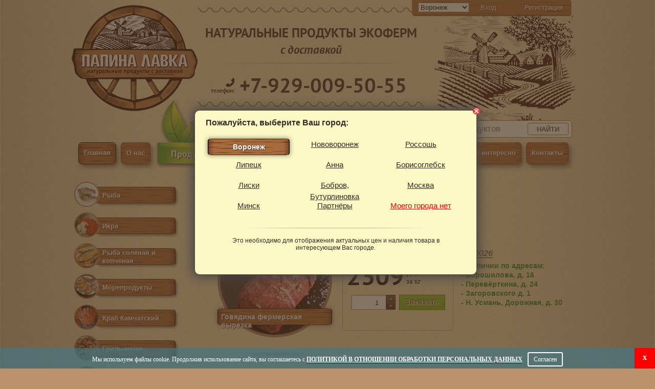

--- FILE ---
content_type: text/html; charset=UTF-8
request_url: https://papinalavka.ru/shop/products/view/1029
body_size: 10611
content:

<!-- <!DOCTYPE html PUBLIC "-//W3C//DTD XHTML 1.0 Transitional//EN" "https://www.w3.org/TR/xhtml1/DTD/xhtml1-transitional.dtd"> -->
<!DOCTYPE html>
<html xmlns="https://www.w3.org/1999/xhtml" xml:lang="ru-ru" lang="ru-ru">

<head>

	<meta http-equiv="Content-Type" content="text/html; charset=utf-8" />
	<meta name="revisit-after" content="3 days" />
	<title>Говядина фермерская вырезка - Мясо крольчатина, баранина, говядина - заказать в Папиной лавке Воронеж. </title>

<meta name="description" content="Мясо крольчатина, баранина, говядина Говядина фермерская вырезка заказать на сайте Папина Лавка по цене от 2309 руб. с доставкой по Воронежу"/>
<meta name="keywords" content="Мясо крольчатина, баранина, говядина, Говядина фермерская вырезка заказать в Воронеже"/>	
	<link href="/content/css/style.css?v=1" type="text/css" rel="stylesheet" />
	<link href="/content/css/jquery.lightbox-0.5.css" type="text/css"
		rel="stylesheet" />
	<link href="/content/css/dop_style.css" type="text/css" rel="stylesheet" />
	<link rel="icon" type="image/png" href="/favicon.png" />
	<link href="/favicon.ico" rel="shortcut icon" type="image/x-icon" />
	<script type="text/javascript" src="/content/javascript/calendar.js"></script>
	<script type="text/javascript"
		src="/content/javascript/jquery-1.7.1.min.js"></script>
	<script type="text/javascript"
		src="https://ajax.googleapis.com/ajax/libs/jqueryui/1.8/jquery-ui.min.js"></script>
	<script type="text/javascript"
		src="/content/javascript/jquery.corner.js"></script>
	<script type="text/javascript" src="/content/javascript/current_site.js?v=1"></script>
	<script type="text/javascript" src="/content/javascript/default_2.js?v=1"></script>
	<script type="text/javascript" src="/content/javascript/liquid.js"></script>
	<script type="text/javascript" src="https://yandex.st/share/share.js"
		charset="utf-8"></script>
	<script type="text/javascript"
		src="/content/javascript/jquery.lightbox-0.5.pack.js"></script>
	<script type="text/javascript"
		src="/content/javascript/jcarousellite_1.0.1.js"></script>
	<script type="text/javascript">
		var action = 'shop_products_view';
	</script>
			<script>
			var city_checked_n = 1;
			var df = 11;
		</script>
	
			<script>
			var is_msk = 0;
		</script>
		<!--[if lt IE 9]>
<link  href="/content/css/style_ie7.css" type="text/css" rel="stylesheet"/>
<![endif]-->
	<script>
		$(function() {
			$(window).scroll(function() {
				if ($(this).scrollTop() > 400) {
					$('#back-top').fadeIn();
				} else {
					$('#back-top').fadeOut();
				}
			});
			$('#back-top a').click(function() {
				$('body,html').animate({
					scrollTop: 0
				}, 800);
				return false;
			});
		});
	</script>
	</head>

<body>
	<img alt="" src='/content/img/admin/loadingAnimation.gif' id='loading_timer' />
	<div id='effect_add_to_cart' class="info_panel"></div>
	<div id="hide_body"></div>
	<div id='change_content'></div>

	<div id="gradient_left"></div>
	<div id="gradient_right"></div>

	<div class="menu">
		<div class="dosk_block on">
			<div class="ml"></div>
			<a class="mc" href="/">Главная</a>
			<div class="mr"></div>
		</div>
		<div class="dosk_block">
			<div class="ml"></div>
			<a class="mc" href="/page/about/">О нас</a>
			<div class="mr"></div>
		</div>
		<div
			style='height: 43px; float: left; margin-right: 9px; width: 152px;'>
			<a
				style='text-align: center; position: relative; font-weight: bold; text-shadow: 1px 1px 2px #182B11; padding-top: 12px; display: block; font-size: 16px; font: normal 18px/21px PT_sans_B !important;'
				href="/shop/products/all">Продукция</a>
		</div>
		<div class="dosk_block">
			<div class="ml"></div>
			<a class="mc" href="/page/send_and_pay/">Доставка и оплата</a>
			<div class="mr"></div>
		</div>

		<div class="dosk_block">
			<div class="ml"></div>
			<a class="mc" href="/deliver/delivers/index">Ближайшие поставки</a>
			<div class="mr"></div>
		</div>
				<div class="dosk_block">
			<div class="ml"></div>
			<a class="mc" href="/photo/photos/index">Фото & видео</a>
			<div class="mr"></div>
		</div>
		<div class="dosk_block visible">
			<div class="ml"></div>
			<a class="mc" href="/post/posts/index">Это интересно</a>
			<ul class="submenu1">
				<li><a href="/post/posts/index">Новости</a></li>
				<li><a href="/public/publics/index">Статьи</a></li>
				<li><a href="/public/publics/recipes">Рецепты</a></li>
			</ul>
			<div class="mr"></div>
		</div>
		

		<div class="dosk_block ">
			<div class="ml"></div>
			<a class="mc" href="/page/contacts/">Контакты</a>
			<div class="mr"></div>
		</div>

				<img alt=""
			style='position: absolute; left: 138px; top: -97px; width: 187px;'
			src='/content/img/new_img/button_pl6.png' />

	</div>
	<div id="wrapper">

		<div id="header">
			<div class='city_offices_headers'>
				<select name='city_id' onchange='set_sity_id($(this).val());'>
																<option
							selected							value='1'>Воронеж</option>
											<option
														value='16'>Нововоронеж</option>
											<option
														value='14'>Россошь</option>
											<option
														value='13'>Липецк</option>
											<option
														value='17'>Анна</option>
											<option
														value='20'>Борисоглебск</option>
											<option
														value='15'>Лиски</option>
											<option
														value='18'>Бобров, Бутурлиновка</option>
											<option
														value='32'>Москва</option>
											<option
														value='22'>Минск</option>
											<option
														value='33'>Партнёры</option>
									</select>
									&nbsp;
					<a href='/' onclick="return current_site.login();">Вход</a>
					&nbsp;&nbsp; <a href='/' onclick="return current_site.register();">Регистрация</a>
					&nbsp;
							</div>
			<div class="header_parent">
				<a href="/">
					<div class="l_header"></div>
				</a>
			</div>
			<div class="c_header">
				<div class="line_v"></div>
				<div class="title_page">
					НАТУРАЛЬНЫЕ ПРОДУКТЫ ЭКОФЕРМ<br><span>с доставкой</span>

				</div>
				<div class="header_line"></div>
				<div class="header_phone">
					<img alt="" src="/content/img/new_img/phone_icon.png" class="st_icop"> <br>телефон:<span>
						<a href="tel:+7-929-009-50-55" style="border:none;">
							<noskype>+7-929-009-50-55</noskype>
						</a></span>

				</div>
				<div class="line_v"></div>
			</div>
			<div class="r_header">
				<div id='update_cart'>
									</div>
			</div>

			<div class="search-block">
				<form action="/shop/products/search_word">
					<div class="search-warp">
						<input type="text" id="search_word" name="search" value="" placeholder="Поиск продуктов"><img alt="" class="search-img" src="/content/img/search.png">
						<button>Найти</button>
						<div class="search-result"></div>
					</div>
				</form>
			</div>
		</div>
		<!-- #header-->

		<div id="middle">

			<div id="container">
				<div id="content">
										<div itemscope itemtype="http://schema.org/Product">
	<h1 style="padding-left: 0px; float: left; width: 300px;" itemprop="name">
    Говядина фермерская вырезка</h1>
<br class="clear" />
<div class="m_breds">
	<a href="/shop/products/all">Каталог продукции</a> > <a
		href="/shop/products/index/35">Мясо крольчатина, баранина, говядина</a>
</div>
<div class="clear"></div>
				<div class="el_catalog">
	<a class='no_brdr2' title='Говядина фермерская вырезка' rel="lightbox"
		href='/content/catalog_image/1029/big_1680091894,6681.jpg'> <img alt=""
		src='/content/catalog_image/1029/mini_1680091894,6681.jpg'
		class="img_cat" itemprop="image">

		<div class="border_img"></div>
		<div class="link_el"></div>
		<div class="shadow_el"></div>
		<div class="beerka_p">
			<div class="left_beerka"></div>
			<div class="center_beerka">							
								Говядина фермерская вырезка	
							</div>
			<div class="right_beerka"></div>
		</div>
	</a>
												<div class="m_hit red_hit">
		<div class="hit_name">
							РЕКОМЕНДУЕМ							</div>
	</div>
									</div>
<div class="price_content">
	<div class='cdata_left' style="    display: flex;
    padding: 75px 0 0 15px; width: 460px">
		<div class="block_price" style="margin-right: 15px;
    flex-grow: 0;width: 205px; top:auto;left: auto;">
			<div class="abs_nadp">
							
																	
																												<i><a href="/deliver/delivers/view/851">Ближайшая поставка - 22 января 2026</a></i>
																																		</div>
											<div itemprop="offers" itemscope itemtype="http://schema.org/Offer" style="display: flex;">
					<meta itemprop="priceCurrency" content="RUB"/>
							<div class="summ" style="color:#000;padding-left:7px" itemprop="price">
				2309</div>
					<div class="valute" style="color:#000; word-break: break-word;" >
				руб. <br>за кг</div>
				
				</div>
					 
			<div class="recount_cart_view">
				<input pid='1029' class="view_cart_count_input"
					type="text" size="2" id="quantity1029"
					name="quantity[1029]" value="1">
				<div class="up_tovar" name="1029">&nbsp;</div>
				<div class="down_tovar" name="1029">&nbsp;</div>
			</div>
							
															<input name="1029" type="button"
				style='font-size: 16px; width: 90px !important;' value="Заказать"
				class="papina_btn btnn add_cart_btn add_cart_view">
														
													</div>
						
												<div>
						<span class='shop-green-text'>В наличии по адресам:</span><br><span class='shop-green-text'>- Ворошилова, д. 16</span><br><span class='shop-green-text'>- Перевёрткина, д. 24</span><br><span class='shop-green-text'>- Загоровского д. 1</span><br><span class='shop-green-text'>- Н. Усмань, Дорожная, д. 30</span><br>						</div>
					</div>
					
</div>



<div class="text_content content_sryle" style='background-color: #FCF9C4;; box-shadow: 1px 1px 0px 0px rgb(83, 83, 83);'>
		<meta itemprop="description" content="
	
		Фермерская говяжья вырезка от &laquo;Папиной лавки&raquo; &ndash; настоящее гастрономическое удовольствие для ценителей качественного мяса. 
	
		Наши фермеры вкладывают весь свой опыт и душу в производство этого продукта, чтобы вы наслаждались натуральным и полезным мясом на вашем столе!
	
		Говяжья вырезка из мяса молодых животных, выращенных в экологически чистых условиях, славится своей нежностью и утонченным вкусом. Такой продукт &ndash; идеальный выбор даже для приготовления блюд высокой кухни.
	
		Этот ценный отруб обладает богатым составом витаминов и микроэлементов. Говядина &ndash; отличный источник высококачественного белка, который необходим для поддержания мышечной массы и общего тонуса организма. Витамин B12 способствует нормализации нервной системы и улучшению работы мозга, а витамин B6 участвует в обмене веществ и поддерживает здоровье кожи. Железо, входящее в состав говядины, помогает поддерживать нормальный уровень гемоглобина и предотвращает анемию, а цинк укрепляет иммунитет и способствует заживлению тканей.
	
		Говяжья вырезка отличается низким содержанием жира и отлично подходит для диетического питания и приготовления различных блюд: от классического ростбифа и нежного тартара до запеченной говядины с ароматными травами. Также вырезку можно использовать для мясных салатов или карпаччо &ndash; каждый рецепт раскроет её уникальные вкусовые качества по-новому.
	
		Закажите фермерскую говяжью вырезку с доставкой, убедитесь в ее отличном качестве и возвращайтесь к нам снова и снова!


	&nbsp;

	Состав:&nbsp;мясо говядины фермерской

	&nbsp;

	Пищевая и энергетическая ценность на 100 г продукта:&nbsp;95,6 кКАл/ белки 17,6г/ жиры 2,8г/ углеводы 0г

	&nbsp;

	Срок и условия хранения: при t от 0&deg;С&nbsp;до +4&deg;С в&nbsp;вакуумной упаковке 7 суток

	
		При t -18&deg;С до 90 дней с даты упаковки


	Вес:&nbsp;&nbsp;~ 0,7 -&nbsp;1 кг

	&nbsp;
"/>
	<div>
	<p>
		<span style="font-family:arial,helvetica,sans-serif;"><span style="font-size:16px;">Фермерская говяжья вырезка от &laquo;Папиной лавки&raquo; &ndash; настоящее гастрономическое удовольствие для ценителей качественного мяса. </span></span></p>
	<p>
		<span style="font-family:arial,helvetica,sans-serif;"><span style="font-size:16px;">Наши фермеры вкладывают весь свой опыт и душу в производство этого продукта, чтобы вы наслаждались натуральным и полезным мясом на вашем столе!</span></span></p>
	<p>
		<span style="font-family:arial,helvetica,sans-serif;"><span style="font-size:16px;">Говяжья вырезка из мяса молодых животных, выращенных в экологически чистых условиях, славится своей нежностью и утонченным вкусом. Такой продукт &ndash; идеальный выбор даже для приготовления блюд высокой кухни.</span></span></p>
	<p>
		<span style="font-family:arial,helvetica,sans-serif;"><span style="font-size:16px;">Этот ценный отруб обладает богатым составом витаминов и микроэлементов. Говядина &ndash; отличный источник высококачественного белка, который необходим для поддержания мышечной массы и общего тонуса организма. Витамин B12 способствует нормализации нервной системы и улучшению работы мозга, а витамин B6 участвует в обмене веществ и поддерживает здоровье кожи. Железо, входящее в состав говядины, помогает поддерживать нормальный уровень гемоглобина и предотвращает анемию, а цинк укрепляет иммунитет и способствует заживлению тканей.</span></span></p>
	<p>
		<span style="font-family:arial,helvetica,sans-serif;"><span style="font-size:16px;">Говяжья вырезка отличается низким содержанием жира и отлично подходит для диетического питания и приготовления различных блюд: от классического ростбифа и нежного тартара до запеченной говядины с ароматными травами. Также вырезку можно использовать для мясных салатов или карпаччо &ndash; каждый рецепт раскроет её уникальные вкусовые качества по-новому.</span></span></p>
	<p>
		<em><span style="font-family:arial,helvetica,sans-serif;"><span style="font-size:16px;">Закажите фермерскую говяжью вырезку с доставкой, убедитесь в ее отличном качестве и возвращайтесь к нам снова и снова!</span></span></em></p>
</div>
<div>
	&nbsp;</div>
<div>
	<span style="font-size:16px;"><em><strong>Состав:&nbsp;</strong>мясо говядины фермерской</em></span></div>
<div>
	&nbsp;</div>
<div>
	<span style="font-size:16px;"><em><strong>Пищевая и энергетическая ценность на 100 г продукта:</strong>&nbsp;95,6 кКАл/ белки 17,6г/ жиры 2,8г/ углеводы 0г</em></span></div>
<div>
	&nbsp;</div>
<div>
	<span style="font-size:16px;"><em><strong>Срок и условия хранения:</strong> <span style="font-family:arial,helvetica,sans-serif;">при t от 0</span></em><span style="font-family:arial,helvetica,sans-serif;"><em>&deg;С&nbsp;до +4&deg;С в</em><em style="font-size: 16px;">&nbsp;вакуумной упаковке 7 суток</em></span></span></div>
<div>
	<p>
		<span style="font-size:16px;"><span style="font-family:arial,helvetica,sans-serif;"><em>При t -18&deg;С до 90 дней с даты упаковки</em></span></span></p>
</div>
<div>
	<em style="font-size: 16px;"><strong>Вес:</strong>&nbsp;</em><em style="margin: 0px; padding: 0px; border: 0px; outline: 0px; font-size: 16px; vertical-align: baseline; background: rgb(252, 249, 196); color: rgb(56, 41, 38); text-align: justify; font-family: arial, helvetica, sans-serif;">&nbsp;~ 0,7 -</em><em style="font-size: 16px;">&nbsp;1 кг</em></div>
<div>
	&nbsp;</div>

	<div class="no_border_b">
		<!-- <script src="//yastatic.net/es5-shims/0.0.2/es5-shims.min.js"></script>
		<script src="//yastatic.net/share2/share.js"></script> -->
		<!-- <div class="ya-share2" id="my-share" data-services="vkontakte,odnoklassniki,gplus,twitter" data-counter=""></div> -->
	</div>
</div>




<br style='clear: both' />
<script>
	$('.maingalimage').imgLiquid();
</script>
<br class='clear' />
<br>
<br>

<br />
<br />
<div class='opinion_block'>
	<input type='button' value='+ Добавить отзыв'
		class='papina_btn add_otziv_btn'
		onclick='current_site.add_opinion(1029);' /> <input
		type='button' value='? Задать вопрос'
		class='papina_btn add_question_btn'
		onclick='current_site.add_question();' />
	<div class='opinion_header'>Отзывы</div>

	<div class="opinion">
										<i>Отзывов пока нет</i>
										</div>


</div>



</div>
				</div>
				<!-- #content-->


			</div>
			<!-- #container-->

			<div class="sidebar" id="sideLeft">

				<div class="block_left portfolio_note">

					<link rel="stylesheet" href="//code.jquery.com/ui/1.12.1/themes/base/jquery-ui.css">
					<script>
						$("#search_word").autocomplete({
							source: function(request, response) {
								quiet_ajax();
								$.ajax({
										url: '/static_page/static_pages/searchAjax',
										type: 'POST',
										dataType: 'html',
										data: {
											query: $("#search_word").val()
										},
									})
									.done(function(data) {
										$('.search-result').hide().empty();
										if (data.trim() != '')
											$('.search-result').show().prepend(data);
									})
									.fail(function() {
										console.log("error");
									});

							},
							minLength: 3
						});

						$(document).on('click', function() {
							if ($('.search-result').css('display') == 'block') {
								$('.search-result').hide().empty();
							}
						})
					</script>
				</div>

								
									
											<div class="link_lm">
														<span class="overfl"><img src="/content/sections/36/tmp/small_h_3.jpg" alt=""
									id='image_36' /></span> <img alt=""
								src="/content/img/new_img/fon_menu.png" />
							<div
								onclick='redirect("/shop/products/index/36")'
								class="menu_i beerka_p ">
								<div class="left_beerka"></div>
								<div class="center_beerka left_menu">
									<a title='Рыба'
										href='/shop/products/index/36'>Рыба</a>
								</div>
								<div class="right_beerka"></div>
							</div>

						</div>



														
											<div class="link_lm">
														<span class="overfl"><img src="/content/sections/79/tmp/small_h_image.jpg" alt=""
									id='image_79' /></span> <img alt=""
								src="/content/img/new_img/fon_menu.png" />
							<div
								onclick='redirect("/shop/products/index/79")'
								class="menu_i beerka_p ">
								<div class="left_beerka"></div>
								<div class="center_beerka left_menu">
									<a title='Икра'
										href='/shop/products/index/79'>Икра</a>
								</div>
								<div class="right_beerka"></div>
							</div>

						</div>



														
											<div class="link_lm">
														<span class="overfl"><img src="/content/sections/64/tmp/small_h_vkusnaakopchonaariba.jpg" alt=""
									id='image_64' /></span> <img alt=""
								src="/content/img/new_img/fon_menu.png" />
							<div
								onclick='redirect("/shop/products/index/64")'
								class="menu_i beerka_p ">
								<div class="left_beerka"></div>
								<div class="center_beerka left_menu">
									<a title='Рыба солёная и копчёная'
										href='/shop/products/index/64'>Рыба солёная и копчёная</a>
								</div>
								<div class="right_beerka"></div>
							</div>

						</div>



														
											<div class="link_lm">
														<span class="overfl"><img src="/content/sections/73/tmp/small_w_img_.jpg" alt=""
									id='image_73' /></span> <img alt=""
								src="/content/img/new_img/fon_menu.png" />
							<div
								onclick='redirect("/shop/products/index/73")'
								class="menu_i beerka_p ">
								<div class="left_beerka"></div>
								<div class="center_beerka left_menu">
									<a title='Морепродукты'
										href='/shop/products/index/73'>Морепродукты</a>
								</div>
								<div class="right_beerka"></div>
							</div>

						</div>



														
											<div class="link_lm">
														<span class="overfl"><img src="/content/sections/49/tmp/small_h_1403079041,2784.jpg" alt=""
									id='image_49' /></span> <img alt=""
								src="/content/img/new_img/fon_menu.png" />
							<div
								onclick='redirect("/shop/products/index/49")'
								class="menu_i beerka_p ">
								<div class="left_beerka"></div>
								<div class="center_beerka left_menu">
									<a title='Краб Камчатский'
										href='/shop/products/index/49'>Краб Камчатский</a>
								</div>
								<div class="right_beerka"></div>
							</div>

						</div>



														
											<div class="link_lm">
														<span class="overfl"><img src="/content/sections/68/tmp/small_h_img_1560.jpg" alt=""
									id='image_68' /></span> <img alt=""
								src="/content/img/new_img/fon_menu.png" />
							<div
								onclick='redirect("/shop/products/index/68")'
								class="menu_i beerka_p ">
								<div class="left_beerka"></div>
								<div class="center_beerka left_menu">
									<a title='Гриль-меню'
										href='/shop/products/index/68'>Гриль-меню</a>
								</div>
								<div class="right_beerka"></div>
							</div>

						</div>



														
											<div class="link_lm">
														<span class="overfl"><img src="/content/sections/86/tmp/small_w_1717919270,5932.jpg" alt=""
									id='image_86' /></span> <img alt=""
								src="/content/img/new_img/fon_menu.png" />
							<div
								onclick='redirect("/shop/products/index/86")'
								class="menu_i beerka_p ">
								<div class="left_beerka"></div>
								<div class="center_beerka left_menu">
									<a title='Долина Лефкадия'
										href='/shop/products/index/86'>Долина Лефкадия</a>
								</div>
								<div class="right_beerka"></div>
							</div>

						</div>



														
											<div class="link_lm">
														<span class="overfl"><img src="/content/sections/81/tmp/small_h_unnamed.jpg" alt=""
									id='image_81' /></span> <img alt=""
								src="/content/img/new_img/fon_menu.png" />
							<div
								onclick='redirect("/shop/products/index/81")'
								class="menu_i beerka_p ">
								<div class="left_beerka"></div>
								<div class="center_beerka left_menu">
									<a title='Сыры'
										href='/shop/products/index/81'>Сыры</a>
								</div>
								<div class="right_beerka"></div>
							</div>

						</div>



														
											<div class="link_lm">
														<span class="overfl"><img src="/content/sections/61/tmp/small_h_moloko.jpg" alt=""
									id='image_61' /></span> <img alt=""
								src="/content/img/new_img/fon_menu.png" />
							<div
								onclick='redirect("/shop/products/index/61")'
								class="menu_i beerka_p ">
								<div class="left_beerka"></div>
								<div class="center_beerka left_menu">
									<a title='Молочная ферма'
										href='/shop/products/index/61'>Молочная ферма</a>
								</div>
								<div class="right_beerka"></div>
							</div>

						</div>



														
											<div class="link_lm">
														<span class="overfl"><img src="/content/sections/85/tmp/small_h_img_87261.jpg" alt=""
									id='image_85' /></span> <img alt=""
								src="/content/img/new_img/fon_menu.png" />
							<div
								onclick='redirect("/shop/products/index/85")'
								class="menu_i beerka_p ">
								<div class="left_beerka"></div>
								<div class="center_beerka left_menu">
									<a title='Йогурты натуральные'
										href='/shop/products/index/85'>Йогурты натуральные</a>
								</div>
								<div class="right_beerka"></div>
							</div>

						</div>



														
											<div class="link_lm">
														<span class="overfl"><img src="/content/sections/38/tmp/small_h_big_big_depositphotos_2314627_xs.jpg" alt=""
									id='image_38' /></span> <img alt=""
								src="/content/img/new_img/fon_menu.png" />
							<div
								onclick='redirect("/shop/products/index/38")'
								class="menu_i beerka_p ">
								<div class="left_beerka"></div>
								<div class="center_beerka left_menu">
									<a title='Птица и Яйца'
										href='/shop/products/index/38'>Птица и Яйца</a>
								</div>
								<div class="right_beerka"></div>
							</div>

						</div>



														
											<div class="link_lm">
														<span class="overfl"><img src="/content/sections/35/tmp/small_h_6a2j0pwvvb8600x480.jpg" alt=""
									id='image_35' /></span> <img alt=""
								src="/content/img/new_img/fon_menu.png" />
							<div
								onclick='redirect("/shop/products/index/35")'
								class="menu_i beerka_p ">
								<div class="left_beerka"></div>
								<div class="center_beerka left_menu">
									<a title='Мясо крольчатина, баранина, говядина'
										href='/shop/products/index/35'>Мясо крольчатина, баранина, говядина</a>
								</div>
								<div class="right_beerka"></div>
							</div>

						</div>



														
											<div class="link_lm">
														<span class="overfl"><img src="/content/sections/82/tmp/small_h_img_1990.jpg" alt=""
									id='image_82' /></span> <img alt=""
								src="/content/img/new_img/fon_menu.png" />
							<div
								onclick='redirect("/shop/products/index/82")'
								class="menu_i beerka_p ">
								<div class="left_beerka"></div>
								<div class="center_beerka left_menu">
									<a title='Колбасы, мясные деликатесы'
										href='/shop/products/index/82'>Колбасы, мясные деликатесы</a>
								</div>
								<div class="right_beerka"></div>
							</div>

						</div>



														
											<div class="link_lm">
														<span class="overfl"><img src="/content/sections/67/tmp/small_h_1485258678,5241.jpg" alt=""
									id='image_67' /></span> <img alt=""
								src="/content/img/new_img/fon_menu.png" />
							<div
								onclick='redirect("/shop/products/index/67")'
								class="menu_i beerka_p ">
								<div class="left_beerka"></div>
								<div class="center_beerka left_menu">
									<a title='Пельмени, вареники, блинчики'
										href='/shop/products/index/67'>Пельмени, вареники, блинчики</a>
								</div>
								<div class="right_beerka"></div>
							</div>

						</div>



														
											<div class="link_lm">
														<span class="overfl"><img src="/content/sections/56/tmp/small_w_ruletiki_i_gorbushi_papina_lavka_2.jpg" alt=""
									id='image_56' /></span> <img alt=""
								src="/content/img/new_img/fon_menu.png" />
							<div
								onclick='redirect("/shop/products/index/56")'
								class="menu_i beerka_p ">
								<div class="left_beerka"></div>
								<div class="center_beerka left_menu">
									<a title='Эко кухня'
										href='/shop/products/index/56'>Эко кухня</a>
								</div>
								<div class="right_beerka"></div>
							</div>

						</div>



														
											<div class="link_lm">
														<span class="overfl"><img src="/content/sections/59/tmp/small_h_1450767864,93.jpg" alt=""
									id='image_59' /></span> <img alt=""
								src="/content/img/new_img/fon_menu.png" />
							<div
								onclick='redirect("/shop/products/index/59")'
								class="menu_i beerka_p ">
								<div class="left_beerka"></div>
								<div class="center_beerka left_menu">
									<a title='Паштеты, специи, заготовки'
										href='/shop/products/index/59'>Паштеты, специи, заготовки</a>
								</div>
								<div class="right_beerka"></div>
							</div>

						</div>



														
											<div class="link_lm">
														<span class="overfl"><img src="/content/sections/51/tmp/small_h_mentol_oil.jpg" alt=""
									id='image_51' /></span> <img alt=""
								src="/content/img/new_img/fon_menu.png" />
							<div
								onclick='redirect("/shop/products/index/51")'
								class="menu_i beerka_p ">
								<div class="left_beerka"></div>
								<div class="center_beerka left_menu">
									<a title='Масла первого отжима'
										href='/shop/products/index/51'>Масла первого отжима</a>
								</div>
								<div class="right_beerka"></div>
							</div>

						</div>



														
											<div class="link_lm">
														<span class="overfl"><img src="/content/sections/44/tmp/small_h_2.jpg" alt=""
									id='image_44' /></span> <img alt=""
								src="/content/img/new_img/fon_menu.png" />
							<div
								onclick='redirect("/shop/products/index/44")'
								class="menu_i beerka_p ">
								<div class="left_beerka"></div>
								<div class="center_beerka left_menu">
									<a title='Кедровые орешки и Масло'
										href='/shop/products/index/44'>Кедровые орешки и Масло</a>
								</div>
								<div class="right_beerka"></div>
							</div>

						</div>



														
											<div class="link_lm">
														<span class="overfl"><img src="/content/sections/84/tmp/small_w_img_5254.jpg" alt=""
									id='image_84' /></span> <img alt=""
								src="/content/img/new_img/fon_menu.png" />
							<div
								onclick='redirect("/shop/products/index/84")'
								class="menu_i beerka_p ">
								<div class="left_beerka"></div>
								<div class="center_beerka left_menu">
									<a title='Веган продукты'
										href='/shop/products/index/84'>Веган продукты</a>
								</div>
								<div class="right_beerka"></div>
							</div>

						</div>



														
											<div class="link_lm">
														<span class="overfl"><img src="/content/sections/71/tmp/small_h_shutterstock_320191448.jpg" alt=""
									id='image_71' /></span> <img alt=""
								src="/content/img/new_img/fon_menu.png" />
							<div
								onclick='redirect("/shop/products/index/71")'
								class="menu_i beerka_p ">
								<div class="left_beerka"></div>
								<div class="center_beerka left_menu">
									<a title='Урбечи'
										href='/shop/products/index/71'>Урбечи</a>
								</div>
								<div class="right_beerka"></div>
							</div>

						</div>



														
											<div class="link_lm">
														<span class="overfl"><img src="/content/sections/42/tmp/small_h_1376546789,5552.jpg" alt=""
									id='image_42' /></span> <img alt=""
								src="/content/img/new_img/fon_menu.png" />
							<div
								onclick='redirect("/shop/products/index/42")'
								class="menu_i beerka_p ">
								<div class="left_beerka"></div>
								<div class="center_beerka left_menu">
									<a title='Чай и Кофе'
										href='/shop/products/index/42'>Чай и Кофе</a>
								</div>
								<div class="right_beerka"></div>
							</div>

						</div>



														
											<div class="link_lm">
														<span class="overfl"><img src="/content/sections/43/tmp/small_h_1.jpg" alt=""
									id='image_43' /></span> <img alt=""
								src="/content/img/new_img/fon_menu.png" />
							<div
								onclick='redirect("/shop/products/index/43")'
								class="menu_i beerka_p ">
								<div class="left_beerka"></div>
								<div class="center_beerka left_menu">
									<a title='Мёд'
										href='/shop/products/index/43'>Мёд</a>
								</div>
								<div class="right_beerka"></div>
							</div>

						</div>



														
											<div class="link_lm">
														<span class="overfl"><img src="/content/sections/83/tmp/small_h_img_4953.jpg" alt=""
									id='image_83' /></span> <img alt=""
								src="/content/img/new_img/fon_menu.png" />
							<div
								onclick='redirect("/shop/products/index/83")'
								class="menu_i beerka_p ">
								<div class="left_beerka"></div>
								<div class="center_beerka left_menu">
									<a title='Варенье'
										href='/shop/products/index/83'>Варенье</a>
								</div>
								<div class="right_beerka"></div>
							</div>

						</div>



														
											<div class="link_lm">
														<span class="overfl"><img src="/content/sections/60/tmp/small_h_03_ximg_6496.jpg" alt=""
									id='image_60' /></span> <img alt=""
								src="/content/img/new_img/fon_menu.png" />
							<div
								onclick='redirect("/shop/products/index/60")'
								class="menu_i beerka_p ">
								<div class="left_beerka"></div>
								<div class="center_beerka left_menu">
									<a title='Крафтовый шоколад, конфеты'
										href='/shop/products/index/60'>Крафтовый шоколад, конфеты</a>
								</div>
								<div class="right_beerka"></div>
							</div>

						</div>



														
											<div class="link_lm">
														<span class="overfl"><img src="/content/sections/70/tmp/small_h_fullsierender.jpg" alt=""
									id='image_70' /></span> <img alt=""
								src="/content/img/new_img/fon_menu.png" />
							<div
								onclick='redirect("/shop/products/index/70")'
								class="menu_i beerka_p ">
								<div class="left_beerka"></div>
								<div class="center_beerka left_menu">
									<a title='Сладости из детства'
										href='/shop/products/index/70'>Сладости из детства</a>
								</div>
								<div class="right_beerka"></div>
							</div>

						</div>



														
											<div class="link_lm">
														<span class="overfl"><img src="/content/sections/52/tmp/small_h_1411463028,7274.jpg" alt=""
									id='image_52' /></span> <img alt=""
								src="/content/img/new_img/fon_menu.png" />
							<div
								onclick='redirect("/shop/products/index/52")'
								class="menu_i beerka_p ">
								<div class="left_beerka"></div>
								<div class="center_beerka left_menu">
									<a title='Пастила из Белёва'
										href='/shop/products/index/52'>Пастила из Белёва</a>
								</div>
								<div class="right_beerka"></div>
							</div>

						</div>



														
											<div class="link_lm">
														<span class="overfl"><img src="/content/sections/77/tmp/small_h_image.jpg" alt=""
									id='image_77' /></span> <img alt=""
								src="/content/img/new_img/fon_menu.png" />
							<div
								onclick='redirect("/shop/products/index/77")'
								class="menu_i beerka_p ">
								<div class="left_beerka"></div>
								<div class="center_beerka left_menu">
									<a title='Мармелад'
										href='/shop/products/index/77'>Мармелад</a>
								</div>
								<div class="right_beerka"></div>
							</div>

						</div>



														
											<div class="link_lm">
														<span class="overfl"><img src="/content/sections/41/tmp/small_w_33b59014e4e7be7_orig.jpg" alt=""
									id='image_41' /></span> <img alt=""
								src="/content/img/new_img/fon_menu.png" />
							<div
								onclick='redirect("/shop/products/index/41")'
								class="menu_i beerka_p ">
								<div class="left_beerka"></div>
								<div class="center_beerka left_menu">
									<a title='Ягоды, грибы, овощи'
										href='/shop/products/index/41'>Ягоды, грибы, овощи</a>
								</div>
								<div class="right_beerka"></div>
							</div>

						</div>



														
											<div class="link_lm">
														<span class="overfl"><img src="/content/sections/45/tmp/small_h_05.jpg" alt=""
									id='image_45' /></span> <img alt=""
								src="/content/img/new_img/fon_menu.png" />
							<div
								onclick='redirect("/shop/products/index/45")'
								class="menu_i beerka_p ">
								<div class="left_beerka"></div>
								<div class="center_beerka left_menu">
									<a title='Вода для Жизни'
										href='/shop/products/index/45'>Вода для Жизни</a>
								</div>
								<div class="right_beerka"></div>
							</div>

						</div>



														
											<div class="link_lm">
														<span class="overfl"><img src="/content/sections/58/tmp/small_h_1488363696,8744.jpg" alt=""
									id='image_58' /></span> <img alt=""
								src="/content/img/new_img/fon_menu.png" />
							<div
								onclick='redirect("/shop/products/index/58")'
								class="menu_i beerka_p ">
								<div class="left_beerka"></div>
								<div class="center_beerka left_menu">
									<a title='Наборы подарочные'
										href='/shop/products/index/58'>Наборы подарочные</a>
								</div>
								<div class="right_beerka"></div>
							</div>

						</div>



														
											<div class="link_lm">
														<span class="overfl"><img src="/content/sections/72/tmp/small_w_image.jpg" alt=""
									id='image_72' /></span> <img alt=""
								src="/content/img/new_img/fon_menu.png" />
							<div
								onclick='redirect("/shop/products/index/72")'
								class="menu_i beerka_p ">
								<div class="left_beerka"></div>
								<div class="center_beerka left_menu">
									<a title='Сертификаты подарочные'
										href='/shop/products/index/72'>Сертификаты подарочные</a>
								</div>
								<div class="right_beerka"></div>
							</div>

						</div>



														
											<div class="link_lm">
														<span class="overfl"><img src="/content/sections/76/tmp/small_w_img_4200.jpg" alt=""
									id='image_76' /></span> <img alt=""
								src="/content/img/new_img/fon_menu.png" />
							<div
								onclick='redirect("/shop/products/index/76")'
								class="menu_i beerka_p ">
								<div class="left_beerka"></div>
								<div class="center_beerka left_menu">
									<a title='Упаковка'
										href='/shop/products/index/76'>Упаковка</a>
								</div>
								<div class="right_beerka"></div>
							</div>

						</div>



														
											<div class="link_lm">
														<span class="overfl"><img src="/content/sections/57/tmp/small_h_1448274914,85.jpg" alt=""
									id='image_57' /></span> <img alt=""
								src="/content/img/new_img/fon_menu.png" />
							<div
								onclick='redirect("/shop/products/index/57")'
								class="menu_i beerka_p ">
								<div class="left_beerka"></div>
								<div class="center_beerka left_menu">
									<a title='История Родного Края'
										href='/shop/products/index/57'>История Родного Края</a>
								</div>
								<div class="right_beerka"></div>
							</div>

						</div>



												</div>
			<br style="clear: both;"> <br style="clear: both;">

		</div>
		<!-- .sidebar#sideLeft -->

	</div>
	<!-- #middle-->
	<br style="clear:both;">
	<div id="bottom_block2">

		<br style="clear: both;">

	</div>
	<br style="clear: both;">

	<!-- </div> -->
	<!-- #wrapper -->

	<div id="footer">
		<div class="line_v"></div>


		<div class="center_footer">
			<div class="footer_left">
				<div class="copiryting">
					<a href="/admin/users/login">©</a> «Папина Лавка», 2010-2026.
				</div>
				<div class="text_f">«Папина Лавка» предназначена для людей, которые
					ценят здоровое питание. Мы поставляем экологически чистые продукты
					под заказ только от проверенных поставщиков.</div>
				<div class="soc_link">
					<!--<img class="soc_ico" src="/content/img/new_img/skype_ico.png">
				<img class="soc_ico" src="/content/img/new_img/google_plus.png">
				<img class="soc_ico" src="/content/img/new_img/youtube.png">
				<img class="soc_ico" src="/content/img/new_img/facebook.png">
				<img class="soc_ico" src="/content/img/new_img/twitter.png">
				<img class="soc_ico" src="/content/img/new_img/livejournal.png">
				<img class="soc_ico" src="/content/img/new_img/vk.png">-->
					<!-- <div class="yashare-auto-init" data-yashareL10n="ru"
						data-yashareType="none"
						data-yashareQuickServices="yaru,vkontakte,twitter,odnoklassniki,moimir,lj,moikrug"></div> -->
					Мы в социальных сетях:
					<br>
					<a style="margin-right:10px;" href="https://vk.com/papinalavka" target="_blank"><img style="width: 30px;" src="/content/img/new_img/VK.png"></a>
					<!-- tg -->
					<a style="margin-right:10px;" href="https://t.me/papinalavka" target="_blank"><img style="width: 30px;" src="/content/img/new_img/TG.png"></a>

				</div>
			</div>
			<img alt="" class='footer_img' src='/content/img/new_img/riba.png' />
			<div class="footer_right">
				<div class="rfoot">
					<img alt="" src="/content/img/new_img/phone_icon.png" class="ftel">
					<div class="contact_tel_footer">

						Наш телефон для консультаций <br> и заказа продукции:<br><br> <span><a href="tel:+7-929-009-50-55" style="border:none">
								<noskype>+7-929-009-50-55</noskype>
							</a></span>
						<a href="/content/polytic.pdf " target="_blank" class="politic">Политика конфиденциальности</a>
					</div>

				</div>
			</div>

			<div class="altermax">
				<!--<p style="float: left;">Cайт разработан студией <a target="_blank" href="https://asterica.ru" rel='nofollow' hidefocus="true">Asterica</a>|  -->
				Модернизация и техподдержка сайта <a target="_blank" href="https://intrid.ru" hidefocus="true">INTRID</a>
				<!--			<img align="left" width="167px" height="34px"  title="Веб-студия Altermax - разработка и поддержка сайтов" src="https://altermax.ru/content/img/icons/altermax_papin.png" style="margin-left:5px;">-->
			</div>

		</div>


	</div>
	<!-- #footer -->
	<div id="back-top">
		<a href="#top"><span></span>Наверх</a>
	</div>

	<!-- Yandex.Metrika counter -->
	<script type="text/javascript">
(function (d, w, c) {
    (w[c] = w[c] || []).push(function() {
        try {
            w.yaCounter18093331 = new Ya.Metrika({id:18093331, enableAll: true});
        } catch(e) { }
    });
    
    var n = d.getElementsByTagName("script")[0],
        s = d.createElement("script"),
        f = function () { n.parentNode.insertBefore(s, n); };
    s.type = "text/javascript";
    s.async = true;
    s.src = (d.location.protocol == "https:" ? "https:" : "http:") + "//mc.yandex.ru/metrika/watch.js";

    if (w.opera == "[object Opera]") {
        d.addEventListener("DOMContentLoaded", f, false);
    } else { f(); }
})(document, window, "yandex_metrika_callbacks");
</script>
	<noscript>
		<div>
			<img src="//mc.yandex.ru/watch/18093331"
				style="position: absolute; left: -9999px;" alt="" />
		</div>
	</noscript>
	<!-- /Yandex.Metrika counter -->

	<script type="text/javascript">

  var _gaq = _gaq || [];
  _gaq.push(['_setAccount', 'UA-42364332-1']);
  _gaq.push(['_trackPageview']);

  (function() {
    var ga = document.createElement('script'); ga.type = 'text/javascript'; ga.async = true;
    ga.src = ('https:' == document.location.protocol ? 'https://ssl' : 'http://www') + '.google-analytics.com/ga.js';
    var s = document.getElementsByTagName('script')[0]; s.parentNode.insertBefore(ga, s);
  })();

</script>

	<!-- <link rel="stylesheet"
		href="https://callbackhunter.com/widget/tracker.css"> -->

	<!-- <script type="text/javascript"
			src="https://callbackhunter.com/widget/tracker.js" charset="UTF-8"></script> -->
	<script type="text/javascript">
		var hunter_code = "e028285f1b11931579e287877218527f";
	</script>
<script>(()=>{function g(n){var m=document.cookie.match(new RegExp("(?:^|; )"+n.replace(/([\.$?*|{}\(\)\[\]\\\/\+^])/g,"\\$1")+"=([^;]*)"));return m?decodeURIComponent(m[1]):void 0}var K="OAuth_cookie_privacy_policy";if(!g(K)){var b=document.createElement("div"),s=b.style;b.className="wr-cookie-cookie-bar";s.position="fixed";s.width="100%";s.bottom="0";s.left="0";s.right="0";s.height="40px";s.textAlign="center";s.lineHeight="40px";s.background="rgb(68 120 132 / 67%)";s.zIndex="2147483647";s.color="#fff";s.fontSize="18px";s.fontFamily="Verdana";s.fontWeight="400";b.transition=".8s";b.animation="slideIn .8s";b.animationDelay=".8s";var t=document.createElement("span");t.className="wr-cookie-message";t.style.fontSize="12px";t.innerHTML='<span> Мы используем файлы cookie. Продолжив использование сайта, вы соглашаетесь с </span>';var a=document.createElement("a");a.className="wr-cookie-message-a";a.innerText="Политикой в отношении обработки персональных данных";a.href="https://papinalavka.ru/content/polytic.pdf";a.target="_blank";a.style.color="#fff";a.style.textDecoration="underline";a.style.fontWeight="bold";a.style.textTransform="uppercase";t.appendChild(a);var x=document.createElement("label");x.className="wr-cookie-close-cb";x.innerText="x";x.style.border="none";x.style.color="#fff";x.style.background="#ff0000";x.style.position="absolute";x.style.display="inline-block";x.style.right="0";x.style.top="0";x.style.cursor="pointer";x.style.borderRadius="3px";x.style.boxShadow="inset 0 0 3px 0 rgba(0,0,0,.2)";x.style.height="40px";x.style.width="40px";x.style.fontSize="16px";x.style.fontWeight="bold";x.style.lineHeight="36px";x.onclick=()=>b.remove();var y=document.createElement("label");y.className="wr-agree-close-cb";y.innerText="Согласен";y.style.border="2px solid #fff";y.style.borderRadius="3px";y.style.marginLeft="10px";y.style.padding="5px 10px";y.style.lineHeight="10px";y.style.color="#fff";y.style.fontSize="12px";y.onclick=()=>{var e=new Date;e.setFullYear(9999);document.cookie=K+"=accepted; path=/; expires="+e.toUTCString()+"; SameSite=Lax";b.remove()};b.appendChild(t);b.appendChild(y);b.appendChild(x);document.body.appendChild(b);setInterval(()=>{var r=document.getElementsByClassName("label_39");for(var i=0;i<r.length;i++)r[i].style.zIndex="2147483646"},100)}})();</script>

</body>

</html>

--- FILE ---
content_type: text/css
request_url: https://papinalavka.ru/content/css/style.css?v=1
body_size: 12172
content:
html, body, div, span, applet, object, iframe,
h1, h2, h3, h4, h5, h6, p, blockquote, pre,
a, abbr, acronym, address, big, cite, code,
del, dfn, em, font, img, ins, kbd, q, s, samp,
small, strike, strong, sub, sup, tt, var,
b, u, i, center,
dl, dt, dd, ol, ul, li,
fieldset, form, label, legend,
table, caption, tbody, tfoot, thead, tr, th, td {
    margin: 0;
    padding: 0;
    border: 0;
    outline: 0;
    font-size: 100%;
    vertical-align: baseline;
    background: transparent;

}
ol, ul {
    list-style: none;
}
blockquote, q {
    quotes: none;
}
:focus {
    outline: 0;
}
ins {
    text-decoration: none;
}
del {
    text-decoration: line-through;
}
table {
    border-collapse: collapse;
    border-spacing: 0;
}
html {
    height: 100%;
}
body {
    font-family:  Arial,Calibri;
    /*font: 14px/18px PT_Sans_R, sans-serif;*/
    width: 100%;
    height: 100%;
    background:#BD9169 url(/content/img/new_img/main_body.png);
    color:#382926;
    min-width:1000px;
}
a {
    color:#382926;
    outline: none;
    text-decoration: none;
    border-bottom: 1px solid #382926;
    z-index:6;
}
a:hover {
    text-decoration: none;
}
p {
    margin: 0 0 18px
}
img {
    border: none;
}
input {
    vertical-align: middle;
}

.no_brdr{
    text-decoration:none;
    border-bottom: 0px solid #382926;
}
.no_brdr:hover{
    text-decoration:none;
    border-bottom: 1px solid #382926;
}

.no_brdr2{
    text-decoration:none;
    border-bottom: 0px solid #382926;
    display: block;
    overflow: hidden;
    width: 223px;
    height: 224px;
}
.no_brdr2:hover{
    text-decoration:none;
    border-bottom: 0px solid #382926;
}

@font-face {
    font-family: 'hat';
    src: url('/content/fonts/Haettenschweiler.eot');
    src: url('/content/fonts/Haettenschweiler.eot?#iefix') format('embedded-opentype'),
    url('/content/fonts/Haettenschweiler.woff') format('woff'),
    url('/content/fonts/Haettenschweiler.ttf') format('truetype'),
    url('/content/fonts/Haettenschweiler.svg#JournalRegular') format('svg');
    font-weight: normal;
    font-style: normal;
}
@font-face {
    font-family: 'PT_Sans_B';
    src: url('/content/fonts/PT_Sans-Web-Bold.eot');
    src: url('/content/fonts/PT_Sans-Web-Bold.eot?#iefix') format('embedded-opentype'),
        /* url('/content/fonts/PT_Sans-Web-Bold.woff') format('woff'), */
    url('/content/fonts/PT_Sans-Web-Bold.ttf') format('truetype'),
    url('/content/fonts/PT_Sans-Web-Bold.svg#JournalRegular') format('svg');
    font-weight: normal;
    font-style: normal;
}
@font-face {
    font-family: 'PT_Sans_BI';
    src: url('/content/fonts/PT_Sans-Web-BoldItalic.eot');
    src: url('/content/fonts/PT_Sans-Web-BoldItalic.eot?#iefix') format('embedded-opentype'),
        /* url('/content/fonts/PT_Sans-Web-BoldItalic.woff') format('woff'), */
    url('/content/fonts/PT_Sans-Web-BoldItalic.ttf') format('truetype'),
    url('/content/fonts/PT_Sans-Web-BoldItalic.svg#JournalRegular') format('svg');
    font-weight: normal;
    font-style: normal;
}

@font-face {
    font-family: 'PT_Sans_I';
    src: url('/content/fonts/PT_Sans-Web-Italic.eot');
    src: url('/content/fonts/PT_Sans-Web-Italic.eot?#iefix') format('embedded-opentype'),
        /* url('/content/fonts/PT_Sans-Web-Italic.woff') format('woff'), */
    url('/content/fonts/PT_Sans-Web-Italic.ttf') format('truetype'),
    url('/content/fonts/PT_Sans-Web-Italic.svg#JournalRegular') format('svg');
    font-weight: normal;
    font-style: normal;
}
@font-face {
    font-family: 'PT_Sans_R';
    src: url('/content/fonts/PT_Sans-Web-Regular.eot');
    src: url('/content/fonts/PT_Sans-Web-Regular.eot?#iefix') format('embedded-opentype'),
        /* url('/content/fonts/PT_Sans-Web-Regular.woff') format('woff'), */
    url('/content/fonts/PT_Sans-Web-Regular.ttf') format('truetype'),
    url('/content/fonts/PT_Sans-Web-Regular.svg#JournalRegular') format('svg');
    font-weight: normal;
    font-style: normal;
}
#wrapper {
    width: 1000px;
    margin: 0 auto;
    min-height: 100%;
    height: auto !important;
    height: 100%;
    color:#382926;
}
#gradient_left{
    background-image: url(/content/img/new_img/grad_left.png);
    position:absolute;
    left:0;
    top:0;
    height:100%;
    width:394px;
    overflow: auto;
    position: fixed;
    z-index: 2;
}
#gradient_right{
    background-image: url(/content/img/new_img/grad_right.png);
    right:0;
    top:0;
    height:100%;
    width:394px;
    position: fixed;
    z-index: 5;
}
#menu_block_left{

    background:url(/content/img/new_img/trees_menu_left.png);
    position:absolute;
    left:0;
    top:220px;
    height:45px;
    width:74px;
    z-index:4;

}
#menu_block_center{
    background: #bd9169 url(/content/img/new_img/trees_menu.png) repeat-x;
    position:absolute;
    left:0;
    top:220px;
    height:45px;
    width:100%;
    z-index:3;
}
#menu_block_right{
    background: url(/content/img/new_img/trees_menu_right.png);
    position:absolute;
    right:0;
    top:220px;
    height:45px;
    width:74px;
    z-index:4;
}



/* Header
-----------------------------------------------------------------------------*/
#header {
    height: 310px;
    position:relative;
    /*background: #FFE680;*/
}
.menu{
    width: 1045px;
    margin: 0 auto;
    z-index: 15;
    position: absolute;
    left:51%;
    margin-left: -500px;
    top: 278px;
}
.menu a{
    color:white;
    text-shadow: 1px 1px 2px #512c23;
    text-decoration:none;


    border: 0px;
}
.menu a:hover{
    color: white;
    text-shadow: 1px 1px 2px #512C23;
    text-decoration: underline;
    border: 0px;
}
.ico_b{
    float:left;
    margin-right: 20px;
}

.ico_b a{text-decoration:none;border-bottom: 0px solid #382926;
}

.ico_img{
    padding-top: 40px;
    padding-left: 10px;
    margin-bottom: -30px;
    width: 245px;
    position: relative;
    z-index: 2;
}

.svpages .ico_b{
    width: 60px;
    height: 80px;
    line-height: 80px;
    font-size: 0;
}

.svpages .ico_b img {
    width: 100%;
    display: inline-block;
    vertical-align: middle;
}

.l_header{
    background: url(/content/img/new_img/logo1.png);
    float:left;
    height:207px;
    width:246px;
    margin-top: 10px;
    position:absolute;
}
.c_header{
    float: left;
    width: 443px;
    margin-top: 10px;
    position: relative;
    padding-right: 20px;
}
.r_header{
    background: url(/content/img/new_img/logo2.png);
    float:left;
    height:225px;
    width:277px;
    margin-top: 10px;
    position:relative;
}
.header_line{
    height:1px;
    width:383px;
    background: url(/content/img/new_img/header_line.png);
    left: 50%;
    margin-left: -190px;
    position: absolute;
}
.header_phone {
    margin-left: 26px;
    margin-top: 9px;
    margin-bottom: 6px;
    font: normal 12px/23px PT_sans_B;
}
.header_phone span{
    font-size:40px;
    font-family: PT_sans_B;
}
.header_phone img{
    position: absolute;
    top: 142px;
    left: 55px;
}
.title_page{
    line-height: 32px;
    font-size: 25px;
    text-align: center;
    padding-top: 20px;
    padding-bottom: 10px;
    font-family: PT_sans_B;
}
.title_page span{
    font-size: 23px;
    text-align: center;
    font-family:PT_Sans_BI;
}

/* Middle
-----------------------------------------------------------------------------*/
#middle {
    width: 100%;
    /*padding: 0 0 242px;*/
    height: 1%;
    position: relative;
    margin-top: 25px;
}
#middle:after {
    content: '.';
    display: block;
    clear: both;
    visibility: hidden;
    height: 0;
}
#container {
    width: 100%;
    float: left;
    overflow: visible;
    position:relative;
}
#content {
    /* padding: 0 0 100px 270px; */
    min-height: 400px;
    min-width: 400px;
    /* z-index: 5; */
    position: relative;
    width: 710px;
    float: right;    
    margin-right: 10px;
    z-index: 6;
}
#content_a{
    position:absolute;
    z-index:5;
}
#content h1{
    font-size: 20px;
    padding-top: 10px;
    padding-bottom: 20px;
}
#content h2{
    font-size: 18px;
    padding-top: 10px;
    padding-bottom: 20px;
}
.form_mail{
    width:294px;
    background: url(/content/img/new_img/form_fon.png);
    border: 1px solid #B4A890;
    border-radius: 6px;
    -webkit-border-radius: 6px;
    -moz-border-radius: 5px;
    -khtml-border-radius: 10px;
    margin-left: 85px;
    margin-top: 30px;
    position:relative;
}
.form_mail2{
    width:400px;
    height: 425px;
    background: url(/content/img/new_img/form_fon.png);
    border: 1px solid #B4A890;
    border-radius: 6px;
    -webkit-border-radius: 6px;
    -moz-border-radius: 5px;
    -khtml-border-radius: 10px;
    margin-left: 85px;
    margin-top: 30px;
}
.el_catalog{
    position:relative;
    /* height:260px;
    overflow: hidden; */
    float:left;
    margin-right:5px;
    margin-left:5px;
    width: 224px;
    height: 224px;
    padding-bottom: 66px;
}

.text_content{
    float:none;
    clear:both;
}

.border_img{
    position:absolute;
    background: url(/content/img/new_img/photo_border.png);
    width:224px;
    height:224px;
    top:0px;
    left:0px;
}
.link_el{
    position:absolute;
    width:224px;
    height:224px;
    top:0px;
    left:0px;
    z-index:6;
}
.img_cat{
    min-width:224px;
    min-height:224px;
}
.shadow_el{
    position: absolute;
    background: url(/content/img/new_img/shadow_catalog.png);
    width: 132px;
    height: 17px;
    top: 248px;
    left: 49px;
    opacity: 0.5;
}
/* Sidebar Left
-----------------------------------------------------------------------------*/
#sideLeft {
    float: left;
    width: 250px;
    margin-left: -100%;
    position: relative;
    padding-left: 5px;
    min-height: 500px;
    /*background: #B5E3FF;*/
}
.block_left{
    padding-bottom: 20px;
    top: 0px;
    left: 5px;
    position:relative;
}

.block_left_newsletter{
    position: relative;
    z-index: 5;
}
.block_podpis img{
    margin: 0px 25px 50px 0px;
    float: left;
}
.counter{
    font-size: 14px;
    font-family:pt_sans_B;
}
.bot_title{
    float: left;
    font-size: 20px;
}

.bot_title3{
    float: left;
    font-size: 18px;
}
.bot_title2{
    float: left;
    font-size: 20px;
    text-decoration: none;
    border-bottom: 1px solid #382926;
}
.data_lp{
    margin-top:20px;
    margin-bottom:10px;
    font-weight: bold;
    font-family:pt_sans_i;
}
.block_podpis {
    width: 200px;
    font-family:pt_sans_i;
}
.title_post{
    font-size:20px;
    font-family:pt_sans_b;
}
.time_post{
    font-family:pt_sans_bi;
    margin-top: 15px;
    padding-top: 15px;
    padding-bottom: 10px;
}
.img_foto_class{
    background: url(/content/img/new_img/ramka.png);
    width: 160px;
    height: 160px;
    margin-left: 44px;
    position:relative;
    z-index:1;
}
.img_foto{
    margin-left: 44px;
    position:absolute;
    z-index:0;
}
.text_lp{
    font:normal 14px/16px PT_sans_R!important;
}
.text_border{
    background: url(/content/img/new_img/border_text.png) no-repeat;
    width: 210px;
    height: 314px;
    margin-top: -24px;
    padding-left: 20px;
    padding-top: 67px;
    padding-right: 30px;
    position: relative;
    z-index: 3;
}
.text_border span{
}
.img_garant{
    background: url(/content/img/new_img/img_garant_1.png);
    width:160px;
    height:158px;
    margin-top: -80px;
    margin-left: 40px;
    z-index: 4;
    position: relative;
}

.img_gallery_a{
    width: 150px;
    height: 197px;
    display: block;
    float: left;
    margin-right:15px;
    position:relative;
    z-index:4;
}

.cut_line{
    background: url(/content/img/new_img/cut_line_left.png);
    width:211px;
    height:1px;
    margin-top: 20px;
}
#bottom_block{
    height:150px;
    width:100%;
    /* padding: 0 0 242px; */
    position:relative;
}
#bottom_block:after {
    content: '.';
    display: block;
    clear: both;
    visibility: hidden;
    height: 0;
}
#bottom_block2{
    height:1px;
    width:100%;
    padding: 0 0 242px;
    position:relative;
}
#bottom_block2:after {
    content: '.';
    display: block;
    clear: both;
    visibility: hidden;
    height: 0;
}
.bottom_left{
    position:absolute;
    left:0;
    top:0;
    z-index:6;
    width:500px;
}
.block_p {
    width: 304px;
    padding-right: 50px;
    z-index: 5;
    position:relative;
}
.bottom_right{
    position:absolute;
    right:0;
    top:0;
    z-index:6;
    width:500px;
}
/* Footer
-----------------------------------------------------------------------------*/
#footer {
    width: 100%;
    margin: -165px auto 0;
    height: 242px;
    /*background: #BFF08E;*/
    position: relative;
}
.line_v{
    width:100%;
    background-image: url(/content/img/new_img/line_v.png);
    height:18px;
}
.center_footer{
    margin-left: -500px;
    position: relative;
    left: 50%;
    width: 1000px;
    position:relative;
    height: 242px;
}
.footer_left{
    position:absolute;
    left:0;
    top:0;
    z-index:6;
    width: 410px;
}
.footer_right{
    position:absolute;
    right:0;
    top:0;
    z-index:6;
    width:500px;
}

.footer_img{
    position: absolute;
    left: 374px;
    top: 13px;
}

.copiryting{
    padding-top: 20px;
    font-family:pt_sans_b;
    padding-bottom: 10px;
}
.copiryting a{
    text-decoration:none;
    border:0px;
}
.text_post{
    font-size: 12px;
}
.text_f{
    font-family:pt_sans_i;
    padding-bottom: 20px;
    font-size: 14px;
}
.soc_ico{
    padding-right:5px;
}
.ftel{
    float:left;
    top: 56px;
    position: absolute;
    left: 40px;
}
.rfoot{
    margin-top: 25px;
    height: 125px;
    width: 392px;
    position: absolute;
    right: 0px;
}
.contact_tel_footer{

    padding-left: 69px;
    font-family:pt_sans_i;
    font-size: 14px;
}
.contact_tel_footer span{
    font-size:36px;
    font-family:pt_sans_R;

}
.bl_type{
    margin-top: 14px;
    background-color: #382926;
    color: #E3B492;
    padding-top: 5px;
    padding-bottom: 5px;
    padding-right: 5px;
    padding-left: 15px;
    margin-left: 40px;
    border: 1px solid #B4A890;
    border-radius: 6px;
    -webkit-border-radius: 6px;
    -moz-border-radius: 5px;
    -khtml-border-radius: 10px;
    font-family:pt_sans_B;
    height: 20px;
}
.link_lm{
    position: relative;
    /*float: left;*/
    width: 219px;
    margin-bottom: 20px;
    height: 40px;
}
.link_lm .on{
    background-color: #ff3232;
    color:#ffd3b4;
}
.bl_type{
    /*position:absolute;*/
    z-index:5;
}
.link_lm  .bl_type:hover{
    background-color: #ff3232;
    color:#ffd3b4;
}
.link_lm img{
    left: 0;
    top: 0;
    position:absolute;
    z-index: 1;
    width: 49px;
    height: 49px;
}

.submit_btn {
    width: 242px;
    height: 50px;
    background-image: url(/content/img/new_img/button.png);
    text-align:center;
    overflow: hidden;
    margin-top: 20px;
    margin-left: 25px;
    color:#e3b492;
    border:none;
    cursor:pointer;
    font-size:14px;
}

.button_wa {
    width: 212px;
    height: 35px;
    background-image: url(/content/img/new_img/button.png);
    padding-top: 15px;
    padding-left: 30px;
    overflow: hidden;
    margin-top: 20px;
    margin-left: 25px;
}
.button_wa a {
    color:#e3b492;
    margin-top:15px;
    margin-left:15px;
    margin-top: 19px;
    border:0px;
    font-size:16px;
}

.abs_nadp{
    position:absolute;
    top:-25px;
    width: 350px;
}

.block_price{
    height: 123px;
    border: 1px solid #B4A890;
    border-radius: 6px;
    -webkit-border-radius: 6px;
    -moz-border-radius: 5px;
    -khtml-border-radius: 10px;
    margin-bottom: 10px;
    display: inline-block;
    padding-right: 10px;
    position: relative;
    top: 78px;
    left: 15px;
}
.zakaz{
    height: 90px;
    width: 277px;
    background: url(/content/img/new_img/kvt.png);
    padding-right: 50px;
    font-family: pt_sans_i;
    padding-top: 10px;
    padding-left: 20px;
    margin-top: -10px;
    margin-bottom: 50px;
}
.cdata_left{
    float:left;
    width:347px;
    position: relative;
    z-index: 6;
}
.cdata_right{
    float:left;
}
.summ{
    float: left;
    font-size: 50px;
    color: #382926;
    font-family:PT_sans_B;
    padding-left: 20px;
    float: left;
}
.pad10 { padding-left: 10px !important; }
.redtext { 
    color: red; 
    font-style: italic;
    font-weight: bold;
    display: inline-block;
    margin-bottom: 10px;
}
.valute{
    float: left;
    padding-top: 9px;
    padding-left: 5px;
    font-size: 21px;
    line-height: 24px;
}
.inpf {
    vertical-align: middle;
    height: 26px;
    border-radius: 5px;
    margin-top: 2px;
    margin-bottom: 13px;
    padding-top: 2px;
    padding-bottom: 2px;
    padding-left: 10px;
    color: #60504A;
    margin-left: 25px;
}
.post_header_socki{
    display: block;
    float: right;
}
.post_header_socki a,
.no_border_b a{
    border-bottom: none;
}
.search-block {
    width: 312px;
    float: right;
    margin-right: 22px;
    position: relative;
    z-index: 25;
}
.search-result {
    background: #fff;
    position: absolute;
    width: 310px;
    z-index: 30;
    margin-top: 37px;
    border-radius: 5px;
    border: 1px solid #758529;
    display: none;
}
.search-title {
    margin: 5px 17px;
    color: #9a9a9a;
    text-transform: uppercase;
    font-size: 14px;
}
.search-result a:hover {
    color: #585858;
}
div.search-result a {
    display: block;
    text-decoration: none;
    border-bottom: 1px solid #fff;
    margin: 6px 18px;
    text-shadow: none;
    color: #1d1d1d;
}
.search-warp {
    position: relative;
}
.search-warp input {
    height: 30px;
    color: #8c8c8c;
    border: 1px solid #758529;
    padding-left: 40px;
    font-size: 17px;
    width: calc(100% - 44px);
    float: left;
    border-radius: 5px;
}
.search-img {
    width: 21px;
    height: initial;
    position: absolute;
    margin-top: 9px;
    margin-left: 11px;
    left: 0;
}
.search-warp button {
    background: #ffffff;
    border: 1px solid #758529;
    height: 24px;
    text-transform: uppercase;
    color: #4e4e4e;
    cursor: pointer;
    right: 10px;
    font-weight: 700;
    padding: 0 5%;
    margin: 5px -3px;
    border-radius: 3px;
    position: absolute;
    width: 80px;
}
.ui-autocomplete {
    z-index: 6 !important;
    width: 238px!important;
    margin-top: 2px!important;
    padding: 4px!important;
    text-transform: uppercase;
}
a.ui-corner-all:hover{
    border: none!important;
    background: #fff!important;
}
.inpf2{
    vertical-align: middle;
    height: 26px;
    border-radius: 5px;
    margin-top: 17px;
    width: 330px;
    padding-top: 2px;
    padding-bottom: 2px;
    padding-left: 10px;
    color: #60504A;
    margin-left: 25px;
}
.tformc{
    padding-top: 20px;
    padding-left: 20px;
    font-size: 16px;
    font-weight:bold;
}
.strelka{
    margin-top: 10px;
    margin-left: 5px;
}
.elem_gallery{
    position: relative;
    height: 160px;
    overflow: hidden;
    float: left;
    margin-right: 20px;
    width:150px;
    z-index:3;
}
.img_gal{
    width: 150px;
    height: 150px;
}
.f_gallery{
    position: absolute;
    left: 0px;
    top: 0px;
    z-index:2;
    width: 150px;
}
.left_beerka{
    background-image: url(/content/img/new_img/beer_bg_left.png);
    width: 12px;
    height: 32px;
    position:absolute;
    left:0px;
    top:0px;
}
.center_beerka{
    background-image: url(/content/img/new_img/beer_bg_center.png);
    height: 24px;
    padding-top: 8px;
    padding-left:7px;
    padding-right:7px;
    color: white;
    font-size: 14px;

    text-shadow: 1px 1px 2px #512C23;
    border-radius: 7px;
}
.left_menu{
    background-image: url(/content/img/new_img/beer_bg_center.png);
    height: 32px;
    padding-top: 0px;
    margin-left: 0px;
    padding-left: 13px;
    padding-right: 7px;
    color: white;
    font-size: 14px;
    text-shadow: 1px 1px 2px #512C23;
    border-radius: 7px;
    vertical-align: middle;
    display: table-cell;
    width: 155px;
    background-position: 7px top;
    background-repeat: no-repeat;
    position:relative;
    left: -1px;
}
.right_beerka{
    background-image: url(/content/img/new_img/beer_bg_right.png);

    width: 13px;
    height: 32px;
    background-position: right;
    position:absolute;
    right:0px;
    top:0px;
}
.beerka_p {

    height: 32px;
    display: inline-block;
    position: absolute;
    top: 168px;
    left:0px;
    box-shadow: 0 0 10px rgba(0, 0, 0, 0.5);
    z-index:8;
    cursor:pointer;
    color:white;
    font-weight:bold;
}
.beerka_p a{
    text-decoration:none;
    color:white;
    border:none;
    text-shadow: 1px 1px 2px #512C23;
}

#back-top {
    position: fixed;
    bottom: 65px;
    left: 35px;
    background: #ffffff;
    z-index: 1001;
    display: none;
    background: url("../img/uup.png") no-repeat left center;
    padding-left: 15px;
    font-size: 13px;
    text-decoration: none;
}

#back-top a span {

}

.image_block .gal_obj .imdescript {
    width: 100%;
    height: 47px;
    font-size: 13px;
    margin-top: 3px;
    overflow: hidden;
}
.image_block a{
    border:0px solid black;
    float:left;
    padding-right:15px;
    padding-top: 5px;
    padding-bottom: 5px;
    width: 160px;
    position:relative;
    z-index:6;
    text-align: center;
}
.img_block{
    width:160px;
    height:160px;
    border-radius:7px;
    border:3px solid #ae7e5f;
    overflow: hidden;
}
#jquery-lightbox a{
    border:0px;
}
.menu_lf{
    background-image: url(/content/img/new_img/menu_lf.png);
    width: 13px;
    height: 31px;
    margin-left: 44px;
    float: left;
    margin-top: 10px;
}
.menu_rf{
    background-image: url(/content/img/new_img/menu_rf.png);
    width:23px;
    height:31px;
    float:left;
    margin-top: 10px;
}
.menu_cf{
    background-image: url(/content/img/new_img/menu_cf.png);
    height:31px;
    float:left;
    margin-top: 10px;

}
.tmenu{
    position: absolute;
    z-index: 10;
}
.tmenu .tmenu2{
    padding-top: 5px;
    color: white;
    font-weight: bold;
    cursor:pointer;
}
.tmenu2 a{
    padding-top: 5px;
    color: white;
    font-family:PT_sans_B;
    cursor:pointer;
    border:0px;
}
.tmenu2:hover{
    text-shadow: 1px 1px 2px #512C23;
    text-decoration: underline;
    font-weight: bold;
}
.img_gallery{
    width: 160px;
    height: 160px;
    border-radius:4px;
}
.man_count{
    padding-right: 5px;
    padding-top: 15px;
}
.del_strel{
    padding-left: 200px;
    padding-top: 10px;
}
.header_parent{
    position:relative; height: 207px; width: 246px;z-index:5; float:left
}
.link_liv{
    position:absolute; z-index:5;
}
.dosk_block{
    position: relative;
    height: 43px;
    float: left;
    margin-right: 9px;
    border-radius: 7px;
    overflow: hidden;
    box-shadow: 4px 5px 10px rgba(0, 0, 0, 0.5);
    background: url(/content/img/new_img/but_bg_center_new.png) repeat-x;
    border-left: 1px solid #693C27;
    border-right: 1px solid #693C27;
}

.dosk_block.on{
    background: url(/content/img/new_img/but_bg_center.png);
    border-left:1px solid #000;
    border-right:1px solid #000;
}

.dosk_block.on .ml{
    background-image: url(/content/img/new_img/but_bg_left.png);
    left:-3px;
}

.dosk_block.on .mr{
    background: url(/content/img/new_img/but_bg_right.png);
    right:-3px;
}

.mc{
    padding-top: 13px;
    float: left;
    font-size: 13px;
    height: 30px;
    font-weight: bold;
    padding-left: 10px;
    padding-right: 10px;
    min-width: 36px;
    text-align: center;
    position: relative;
}

.ml{
    background: url(/content/img/new_img/but_bg_left_new.png) no-repeat top left;
    height:43px;
    width: 27px;
    position:absolute;
    left:0px;
    top:0px;
}
.mr{
    background: url(/content/img/new_img/but_bg_right_new.png) no-repeat top right;
    height:43px;
    width: 27px;
    position:absolute;
    right:0px;
    top:0px;
}
.more_deliv{
    font-style:italic;
    position:relative;
    z-index:10;
    font-size:12px;
    margin-bottom:15px;
    font-weight:bold;

}
.text_post p{
    margin-bottom:0;
}
.text_comments{
    margin-left: 25px;
    margin-top: 15px;
    width: 340px;
    height: 60px;
    border-radius: 5px;
    color: #60504A;
    vertical-align: middle;
    border: 1px solid #8B8B6C;
    margin-left: 25px;
    margin-top: 15px;
    width: 330px;
    padding-top: 10px;
    padding-right: 10px;
}
.text_comments2{
    margin-left: 25px;
    margin-top: 15px;
    height: 60px;
    border-radius: 5px;
    color: #60504A;
    vertical-align: middle;
    border: 1px solid #8B8B6C;
    margin-left: 25px;
    margin-top: 15px;
    width: 230px;
    padding-top: 10px;
    padding-right: 10px;
}

.link_lm {
    position:relative;

}

.link_lm .menu_i {
    top: 10px;
    left: 43px;
    position: absolute;
    width: 155px;
    z-index: 6;
    box-shadow: 3px 3px 4px rgba(0, 0, 0, 0.5);
    border-radius: 7px;
}

.link_lm .menu_i a{
    font-size: 13px;
}


.link_lm .menu_i .left_beerka{
    background-image: url(/content/img/new_img/beer_bg_left_M.png);
    width: 7px;
    height: 32px;
    position: absolute;
    left: 0px;
    top: 0px;
}

.link_lm .menu_i .center_beerka{
    margin-left: 7px;
    border-top-left-radius: 0px;
    border-bottom-left-radius: 0px;

}


.clear{
    float:none;
    clear:both;
}


@font-face {
    font-family: 'PT Sans';
    font-style: italic;
    font-weight: 400;
    src: local('PT Sans Italic'), local('PTSans-Italic'), url(http://themes.googleusercontent.com/static/fonts/ptsans/v4/7dSh6BcuqDLzS2qAASIeuj8E0i7KZn-EPnyo3HZu7kw.woff) format('woff');
}

.rech *{
    /*font-family: 'PT Sans';*/
    font-family: Arial;
}

.opinion_block{
    width:100%;
    background: transparent url(/content/img/new_img/wave.png) repeat-x top left;
    min-height:100px;
    position:relative;
}


.papina_btn{
    width:144px;
    background: transparent url(/content/img/new_img/hov.png) repeat-x top left;
    height:29px;
    border:1px solid #595543;
    /* color:#e3b492; */
    color:#fff;
    text-shadow:-1px -1px 1px #301110;
    cursor:pointer;
    text-align:center;
    padding:0px;
}

.add_cart_btn{
    margin-top: 15px;
    width: 241px;

}

.add_cart_view{
    margin-top: 0px!important;
    width: 140px!important;
    float:left!important;
    height:30px!important;
}

.recount_cart_view_2{
    float: right!important;
    margin-top: -3px!important;
    margin-left: 5px;
    width: 140px!important;
    height:30px!important;
    background: url(/content/img/new_img/hov.png) repeat-x top !important;
    height: 30px!important;
    border: 0!important;
    border-left: 1px solid #4D4D4D!important;
    border-right: 1px solid #000!important;
    border-bottom: 1px solid #4D4D4D!important;
    text-shadow: -1px 1px 1px #301111;
    color:white;
}

.opinion_header{
    font-size:16px;
    text-decoration:underline;
    color:#382926;
    padding-top:30px;
    margin-bottom:30px;
    font-weight:bold;
}

.opinion_post {
    border: 1px solid #b0a48d;
    padding: 10px;
    position: relative;
    margin-top: 25px;
    margin-bottom: 25px;
    border-radius:5px;
    line-height:20px;
}

.header_title_post {
    font-weight: bold;
    position: absolute;
    bottom: -32px;
    left: 137px;
    z-index: 10;
    font-style: italic;
    font-size:12px;
}

.review_ugol {
    position: absolute;
    bottom: -24px;
    left: 110px;
    z-index: 10;
}


.reg_form_header {
    font-size: 16px;
    font-weight: bold;
    margin-bottom: 4px;
    margin-left: 6px;
}
.close_btn {
    position: absolute;
    right: -8px;
    top: -7px;
    cursor: pointer;
}

form.login_form {
    padding: 7px;
    text-align: left;
    position: relative;
    margin-top: 10px;
}
.login_form > *{
    margin-bottom: 10px;
}

.make_order_input {
    width: 351px;
    padding: 12px;
    border: 0px solid #7F93A2;
    border-top: 1px solid #7F93A2;
    border-left: 1px solid #7F93A2;
    border-radius: 3px;
    outline: transparent;
    background-color: #fff;
    color: #597081;
    font-style: italic;
    margin-top: 9px;
    margin-bottom: 9px;
}
.opinion_input {
    width: 365px;
    padding: 9px;
}
.arrow_code {
    position: relative;
}
.desc_opinion {
    width: 375px;
    height: 145px;
    border: 0px solid white;
    border-top: 1px solid #7F93A2;
    border-left: 1px solid #7F93A2;
    border-radius: 3px;
    background-color: #fff;
    outline-color: transparent;
    margin-top: 7px;
    padding: 5px;
    font-style: italic;
    color: #597081;
}
.opinion_captcha {
    float: left;
    margin-top: -6px;
}

.predzakaz_content{
    padding:26px;
}

.predzakaz_label{
    /* font-style: italic; */
    display: block;
    padding-top: 12px;
    font:bold 15px/17px PT_Sans_B;
}

.login_btn{
    width: 100px;
    float: left;
    margin-right: 22px;
    margin-top: 25px;
}
.registration_a label{
    color: rgb(53, 69, 82);
    font-style: italic;
    font-size: 12px;
}
.reg_btn{
    width: 120px;
    margin-top: 25px;
}

.login_input {
    display: block;
    width: 215px;
    padding: 9px;
    margin-bottom: 4px;
    margin-top: 2px;
}

.login_links {
    position: absolute;
    top: 13px;
    right: 26px;
}

.login_links a{
    font-size:10px;
}

.text_adres{
    margin-left: 0px;
    width: 220px;
    margin-bottom: 9px;
    margin-top: 9px;
}
.sp_primer:first-of-type{
    margin-top: 20px;
}
.sp_primer {
    color: rgb(53, 69, 82);
    font-style: italic;
    font-size: 12px;
    position: relative;
    margin-bottom: 8px;
}

/*�������*/
.recount_cart_table{
    width:100%;
    margin-top:7px;
}
.recount_cart_table td{
    vertical-align:middle;
    line-height: 29px;
}

.recount_cart_table td span.price_cart{
    font-weight:bold;
    font-size:18px;
}

.header_bold{
    font-weight:bold;
    font-size:12px;
}
.header_bold td{
    padding-bottom:7px;
}

.recount_cart_view {
    width: 87px;
    height: 29px;
    overflow: hidden;
    position: relative;
    background-image: url(/content/img/new_img/recount_cart_view.png);
    float:left;
    margin-right:7px;
    margin-left: 22px;
}

.view_cart_count_input {
    border: 0px solid transparent;
    background-color: transparent;
    outline: transparent;
    width: 52px;
    height: 26px;
    padding: 2px;
    padding-right: 6px;
    text-align: right;
    top: 0px;
    left: 0px;
    position: absolute;
    color: black;
}

.up_tovar {
    top: 0px;
    right: 0px;
    position: absolute;
    width: 19px;
    height: 14px;
    cursor: pointer;
}

.down_tovar {
    bottom: 0px;
    right: 0px;
    position: absolute;
    width: 19px;
    height: 14px;
    cursor: pointer;
}

.cart{
    border-top:1px solid #b49e7f;
}
#update_cart{
    padding: 26px;
    padding-top: 22px;
    padding-left: 72px;
    color:#fff;
    text-shadow:-1px -1px 1px #3a3a3a;
    z-index: 10;
}

.view_cart_btn{
    margin-top:15px;
}
.inner_cart{
    font-size:12px; font-style:italic;
}

.inner_cart span{
    font-size:14px; font-style:normal; font-weight:bold;
}

.hr{
    width:100%; height:1px; background-color:#99876b; border-bottom:1px solid #e2d6c2;
}

.view_cart_table{
    font-size:12px;
    width:100%;
}

.view_cart_table td{
    vertical-align:middle;

}

.view_cart_table td.price_td{
    font-size:18px; font-weight:bold;
}

.view_cart_table td.price_td span{
    font-size:12px; font-weight:normal;
}

.product_tr td{
    padding-bottom:7px;
}

.altermax {
    position: absolute;
    color: #38090f;
    font-size: 13px;
    width: 520px;
    height: 10px;
    right: 25px;
    bottom: 44px;
    text-align: right;
}
.altermax a {
    display: inline-block;
    height: 34px;
    color: #2851ca;
    border: none;
}

.m_hit{
    position:absolute;
    width:100px;
    height:61px;
    z-index:1;
    top: -5px;
    right: -1px;
}

.m_hit.red_hit{
    background:url(/content/img/red_lbl.png) no-repeat top left;
}

.m_hit.green_hit{
    background:url(/content/img/gr_lbl.png) no-repeat top left;
}

.m_hit.ora_hit{
    background:url(/content/img/new_img/ora_lbl.png) no-repeat top left;
}

/* .hit_name{
	position: absolute;
	width: 84px;
	height: 20px;
	top: 39px;
	right: 3px;
	text-align: center;
	font:bold 11px/13px Calibri;
	text-transform:uppercase;
	color:#fff;
	text-shadow: -1px -1px 0px #2F526D;
}
 */

.hit_name {
    position: absolute;
    width: 84px;
    height: 20px;
    top: 39px;
    right: 3px;
    text-align: center;
    font: bold 12px/13px Arial;
    text-transform: uppercase;
    color: #fff;
    text-shadow: -1px -1px 0px rgb(94, 57, 57);
}


#content ul{
    list-style:disc inside;
}

.zzag{
    font:normal 20px/22px PT_sans_B!important;
    padding-bottom: 0  !important;
}

.l_float{
    float:left;
}

.r_float{
    float:right;
}

.all_zzag{
    font:normal 14px/16px PT_sans_R;
    padding-right:19px;
    background:url(/content/img/new_img/arr_r.png) no-repeat 100% 7px;
    margin-right:20px;
    margin-top: 5px;
    z-index: 5;
    position:relative;
}

.postav{
    width: 201px;
    border:1px solid #000;
    border-radius:4px;
    height:90px;
    padding:12px 10px 12px 10px;
    margin:18px 20px 7px 0px;
    z-index: 5;
    position:relative;
}

.no_marg_right{
    margin-right:0px!important;
}

.block_podpis{
    font:normal 14px/16px PT_sans_I;
}

.width50{
    width:50%;
    font:normal 14px/16px PT_sans_B;
    text-transform:uppercase;
    padding-bottom:8px;
}

.d_block{
    display:block;
    color: #fff;
}

.btnn.d_block{
    height: 42px!important;
    line-height: 42px;
}

.review_bskt{
    display:none;
}

.width48l{
    width:48%;
    margin-right:2%;
}

.width48r{
    width:48%;
    margin-left:2%;
}

.postav a{
    font:normal 14px/16px PT_sans_R;
}

.m_tabs{
    list-style:none!important;
    padding-bottom:70px;
    padding-top: 14px;
}

.m_tabs li{
    float:left;
    padding:0px 7px 0px 7px;
    margin:0px 3px 0px 3px;
    height:35px;
    text-align:center;
    position:relative;
    font:normal 25px/35px PT_sans_B;
    cursor:pointer;
    color:#382926;
    z-index: 5;
    font-size: 24px;
    /* text-decoration: underline; */
}

.m_tabs li span{
    border-bottom: 2px solid #382926;
}

.m_tabs li.act span{
    border-bottom: 0;
}

.m_tabs li.act{
    border-radius: 4px;
    box-shadow: 4px 5px 10px rgba(0, 0, 0, 0.5);
    background: url(/content/img/new_img/but_bg_center_new.png) repeat-x;
    color:#fff;
    text-shadow:-1px -1px 1px #2B2B2B;
    border-bottom:1px solid #664125;
    /* text-decoration: none; */
}

.m_arr_tab{
    position:relative;
    bottom: -34px;
}

.act .ml, .act .mr{
    height:35px;
}

.tab{
    display:none;
}
.tab1{
    display:block;
}

.for_act_tab{
    width:100%;
    height:100%;
    position:absolute;
    top:0px;
    left:0px;
}

.overfl{
    position:relative;
    overflow:hidden;
    display:block;
    width:50px;
    height:50px;
    top:0px;
    left:0px;
}

.post_content_block{
    position:relative;
    z-index:7;
}

.m_act_banner{
    background: url(/content/img/new_img/tykva.png) no-repeat bottom left;
    width: 214px;
    height: 273px;
    margin: 10px 0px 10px 0px;
    padding: 16px;
    background-color: #fff9d8;
    border-radius: 6px;
}

.mm_zag{
    font:normal 18px/20px PT_sans_B;
    /* color:#fff;
    text-shadow:0px 1px 1px #000; */
    padding-bottom:12px;
    /* color: #B34B4B;
    text-shadow: 0px 1px 1px #D5BABA; */
    color:#38803C;
}

.mm_cont{
    color:#3e1d04;
    font:normal 14px/20px PT_sans_R;
}

.counter_m{
    width:160px;
    height:38px;
    background:url(/content/img/new_img/counter2.png) no-repeat top left;
    color:#fff;
    font:bold 22px/38px Arial;
    position:relative;
    /* overflow:hidden; */
    letter-spacing:19px;
    text-align:center;
    padding-left: 8px;
    top:12px;
}

.wr_count{
    position:absolute;
    top:0px;
    left:0px;
    width:160px;
    height:37px;
    background:url(/content/img/new_img/counter2_wr.png) no-repeat top left;
}

.width20{
    width:31px;
    text-align:center;
    position:relative;
}

/* .width20{
	width:31px;
	text-align:center;
	position:relative;
}

.up_dig{
	position:absolute;
	top:-10px;
	left:0px;
	width:31px;
}
.down_dig{
	position:absolute;
	bottom:-10px;
	left:0px;
	width:31px;
} */


.counter{
    padding-bottom:55px;
}

.m_zag_h2_wr{
    width:560px;
}

.m_zag_h2{
    font:normal 20px/22px PT_sans_B!important;
}

.marg11{
    margin-top:11px;
}

.seo_zag{
    font:normal 18px/20px PT_sans_B!important;
    padding-bottom:12px;
}

.seo_text{
    font:normal 14px/16px PT_sans_R!important;
}

.seo_text_wr{
    position:relative;
    overflow:hidden;
    margin-bottom:10px;
}

.read_all{
    padding-right:10px;
    height:16px;
    background:url(/content/img/new_img/arr_d.png) no-repeat 100% 4px;
    font:normal 14px/16px PT_sans_R;
    cursor:pointer;
    width:115px;
    z-index: 2;
    position: relative;
}

.rup{
    background:url(/content/img/new_img/arr_u.png) no-repeat 100% 4px;
}

.read_all span{
    border-bottom:1px dashed #000;
}

.m_bread{
    padding-bottom:25px;
    font:normal 25px/27px PT_sans_B;
}

.m_bread a{
    color:#a66a3c;
    text-decoration:underline!important;
    border-bottom:0!important;
}

.m_bread a:hover{
    text-decoration:none;
}

.pr_zag {
    padding-bottom:12px;
}

.pr_zag a{
    color:#000;
    font:normal 18px/20px PT_sans_B;
}

.descript_prr{
    color:#000;
    font:normal 14px/16px PT_sans_R;
    padding-bottom:12px;
}


.width111{
    width:450px;
    margin-left: 25px;
}

.m_line{
    width:100%;
    height:1px;
    margin:0px 0px 35px 0px;
    background:#c5b498;
}

.m_block_price{
    height: 68px;
    border: 1px solid #B4A890;
    border-radius: 6px;
    -webkit-border-radius: 6px;
    -moz-border-radius: 5px;
    -khtml-border-radius: 10px;
    margin-bottom: 10px;
    width:100px;
    padding:10px 15px 0px 15px;
    /* display: inline-block; */
}

.m_block_price .summ{
    font:normal 30px/32px PT_sans_B;
    padding-left:0;
    float:none;
}

.m_block_price .valute{
    font:normal 14px/16px PT_sans_B;
    float:none;
    padding:0;
}

.my_rec_wr{
    padding: 13px;
    border-radius: 4px;
    border: 1px solid #B9A29D;
    margin: 20px 0px 20px 0px;
    z-index: 5;
    position: relative;
    background-color: rgb(255, 255, 255);
}

.bbtn{
    width:167px;
    height:31px;
    display:block;
    background:url(/content/img/new_img/bbtn.png);
    text-align:center;
    text-decoration:none;
    /* color:#e3b492; */
    color:#fff;
    font:normal 13px/31px PT_sans_R;
    text-shadow:-1px -1px 0px #000;
    width: 121px;

    font: normal 16px/31px PT_sans_R;

}

.rec_text{
    padding-bottom:15px;
    font:normal 14px/16px PT_sans_R;
}

.rec_date{
    font:normal 14px/16px PT_sans_BI;
    padding-bottom:6px;
}

.post_header{
    font:normal 15px/17px PT_sans_B;
    padding-bottom:5px;
}

h1{
    font-size: 30px;
    padding: 10px 0 20px;
    margin: 0;
}

.like_h1{
    font-size: 20px;
    padding-top: 10px;
    padding-bottom: 20px;
}

.btnn{
    background:url(/content/img/new_img/hov.png) repeat-x top !important;
    height:30px!important;
    border:0!important;
    border-left:1px solid #228B22!important;
    border-right:1px solid #228B22!important;
    color:#fff;
}

.btnn:hover{
    background:url(/content/img/new_img/hov1.png) repeat-x top !important;
    color:#fff;
    border-left:1px solid #696969!important;
    border-right:1px solid #696969!important;
}


.bbtn2{
    /* width:167px;
    height:31px; */
    padding: 12px 27px 12px 10px;
    display: block;
    background: url(/content/img/new_img/arr_right.png) 96% 12px no-repeat;
    text-decoration: none;
    color: #382926;
    border: 1px solid #382926;
    border-radius: 6px;
    font: normal 16px/14px PT_sans_B;
    float: right;
    margin-top: 3px;
    margin-right: 0px;
    position: absolute;
    top: 5px;
    right: 0px;
    /* text-shadow:-1px -1px 0px #000; */
}


.bbtn2:hover,
.bbtn3:hover{
    background-color:#7fbc20;
}

.m_basket{
    width:213px;
    height:95px;
    background:url(/content/img/new_img/basket.png) no-repeat top left;
    left:40px;
    top:120px;
    position:absolute;
    cursor:pointer;
    z-index: 95;
}

.count_abs{
    width:26px;
    height:24px;
    position:absolute;
    top:1px;
    right:27px;
    text-align:center;
    color: #fff;
    text-shadow: -1px -1px 1px #858585;
    font-size: 13px;
    line-height:24px;
}

.ind_cont_pred{
    width: 250px;
    margin-left: 10px;
    position: relative;
    background: url(/content/img/new_img/form_fon.png);
    border: 1px solid #B4A890;
    border-radius: 6px;
    padding-top: 5px;
}

.m_styles_bask{
    padding: 26px;
    padding-top: 22px;
    padding-left: 72px;
    color: #fff;
    text-shadow: -1px -1px 1px #3a3a3a;
}

.subm_bbtn{
    border:0px!important;
    cursor:pointer;
}

.ref_text{
    border:0;
}
.ref_text:hover{
    text-decoration:underline;
}

.content_sryle{
    background-color: rgb(255, 255, 255);
    /*background-color: #FCF9C4!important;*/
    padding: 10px;
    border-radius: 10px;
    text-align: justify;
    width:688px;
    position:relative;
    z-index:6;
}

.m_breds{
    position:relative;
    top:-20px;
    padding-bottom:10px;
    z-index: 6;
    font-size:12px;
    color:#695C59;
}

.m_breds a{
    color:#695C59;
    border-bottom: 1px solid #695C59;
}

.m_abs_pr{
    top:5px!important;
    left:2px!important;
}


.new_btn2.btnn {
    height: 27px!important;
    line-height:12px;
}

.new_btn2.btnn:hover a{
    color:#fff!important;
}

.of_send_ord_btn{
    width:200px;
    text-align:center;
    margin:20px 0px 0px 27px;
}

#send_form{
    z-index: 6;
    position: relative;
}

#cart_form{
    z-index: 6;
    position: relative;
}

.add_question_btn{
    position:absolute;
    top:30px;
    right:0px;
    z-index: 6;
}

.add_otziv_btn{
    position:absolute;
    right:155px;
    top:30px;
    z-index: 6;
}
.add_otziv_btn:hover, .add_question_btn:hover{
    background: url(/content/img/new_img/hov.png) repeat-x top !important;
    color: #fff;
    border:0;
    border-left: 1px solid #696969!important;
    border-right: 1px solid #696969!important;
}

.m_gr_name{
    color: #07910F;
    text-shadow: 0px 1px 0px #fff;
}

.papina_btn:hover{
    background: url(/content/img/new_img/hov1.png) repeat-x top !important;
    color: #fff;
    border:0;
    border-left: 1px solid #228B22!important;
    border-right: 1px solid #228B22!important;


}

.bbtn:hover{
    background: url(/content/img/new_img/hov1.png) repeat-x top !important;
    color: #fff;
    border:0;
    border-left: 1px solid #228B22!important;
    border-right: 1px solid #228B22!important;
    border-bottom: 1px solid #228B22!important;
    width: 119px;
}

.popup_city_list{
    margin-left: 6px;
}

.popup_city_list_item {
    width: 160px;
    list-style: none;
    margin: 4px;
    float:left;
    text-align:center;
    height: 32px;
}
.popup_city_list_item a {
    color: rgb(56, 41, 38);
    cursor: pointer;
    font-size: 15px;
    line-height: 22px;
    padding: 0 12px;
    display:block;
    border-bottom: 0px solid #382926;
    text-decoration:underline;
}

.popup_city_list_item:hover {
    background-color:#BD9169;
    border-radius: 3px;
}

.popup_city_list_item:hover a{
    text-decoration:none;
    color:#fff!important;
}


.popup_city_list_item .current {
    border-radius: 3px;
    background-color: #DB8300;
    color: #fff;
    text-decoration:none;
}

.text_popup_city_list{
    font-size:12px;text-align: center;padding-left: 20px;padding-right: 20px;
}
.set_sity_beerka{
    display: block;
    position: relative;
    top: 0px;
}
.city_offices_headers {
    position: absolute;
    right: 25px;
    z-index: 95;
    width: 300px;
    background-color: rgb(87, 60, 35);
    border-bottom-left-radius: 4px;
    border-bottom-right-radius: 4px;
    padding: 5px;
    min-width: 250px;
    background: url(/content/img/new_img/but_bg_center_new.png);
    box-shadow: 1px 2px 2px 0px rgb(87, 60, 35);
}

.city_offices_headers select{
    margin-right:10px;
    width:100px;
    margin-left: 7px;
}


.city_offices_headers a:last-of-type{
    float: right;
    margin-right: 10px;
    margin-top: 2px;
}
.city_offices_headers a{
    color: white;
    text-shadow: 1px 1px 2px #512c23;
    text-decoration: none;
    border: 0px;
    font-size:13px;
}

.city_offices_headers a:hover{
    text-decoration: underline;
}

.with_del_bl{
    float: left;
    margin-right: 10px;
}

.cdata_left400{
    width: 473px;
}

.border_update_cart{
    border: 2px dashed red;
    display: block;
    width: 140px;
    float: right;
    padding: 5px;
    position: relative;
    top: -9px;
    padding-top: 8px;
}

.f_foto_farmer{
    width:250px;
    position:relative;
    overflow:hidden;
    height:260px;
    border-top-left-radius: 5px;
    border-top-right-radius: 5px;
}

.f_foto_farmer img{
    width:250px;
}

.farmer_title{
    padding:12px;
    background: rgba(136, 76, 20, 0.41);
    background: rgba(127, 188, 32, 0.6);
}

.farmer_descr{
    padding:12px;
    background: rgba(201, 184, 168, 0.41);
    background-color: #FCF9C4;
    font-size: 13px;
    border-bottom-left-radius: 5px;
    border-bottom-right-radius: 5px;
}

.count_prods{
    position:absolute;
    top:0px;
    left:0px;
    background: rgba(255, 255, 255, 0.49);
    background-color: rgba(252, 249, 196, 0.65);
    font-size:13px;
    padding-left:10px;
}

.ref_farmer{margin:0px 0px 10px; z-index: 90; position: relative;display: block; text-decoration:none; border-bottom:0px;}

.ref_farmer span.count_prods_dig{
    background: rgba(184, 130, 16, 0.67);
    background-color: rgba(252, 249, 196, 0.85);
    display: inline-block;
    padding:10px;
    margin-left:10px;
    width: 158px;
}

.circle_farm_count{
    width: 46px;
    height: 50px;
    line-height: 35px;
    font-size: 25px;
    font-weight: bold;
    text-align: center;
    border-bottom-left-radius: 35px;
    border-bottom-right-radius: 35px;
    position: absolute;
    top: 0px;
    right: 0px;
    background: #84B821;
    background: url([data-uri]�EiIGhlaWdodD0iMSIgZmlsbD0idXJsKCNncmFkLXVjZ2ctZ2VuZXJhdGVkKSIgLz4KPC9zdmc+);
    background: -moz-linear-gradient(top, #84B821 0%, #e1d624 100%);
    background: -webkit-gradient(linear, left top, left bottom, color-stop(0%,#84B821), color-stop(100%,#e1d624));
    background: -webkit-linear-gradient(top, #84B821 0%,#e1d624 100%);
    background: -o-linear-gradient(top, #84B821 0%,#e1d624 100%);
    background: -ms-linear-gradient(top, #84B821 0%,#e1d624 100%);
    background: linear-gradient(to bottom, #84B821 0%,#e1d624 100%);
    filter: progid:DXImageTransform.Microsoft.gradient( startColorstr='#84B821', endColorstr='#e1d624',GradientType=0 );
    color: white;
    text-shadow: 1px 1px 2px #182B11;
    box-shadow: 1px 1px 1px rgb(126, 139, 139);
}

.ref_farmer span{
    display:block;
}

.wow_farmer{
    display: inline-block;
    border-radius: 160px;
    width: 170px;
    height: 170px;
    margin-right: 20px;
    border: 5px solid #A38B5F;
    position: relative;
    overflow: hidden;
}

.wow_farmer img{
    width: 170px;
}

.m_content {
    position: relative;
    z-index: 7;
}

.in_all_f{
    width: 230px;
    margin-right: 3px;
    display: inline-block;
    vertical-align: top;
}

.in_all_f .f_foto_farmer img {
    width: 230px;
}

.in_all_f .f_foto_farmer {
    width: 230px;
    height:240px;
}

.in_all_f.ref_farmer span.count_prods_dig {
    width: 137px;
}

.in_all_f .farmer_title {
    min-height: 38px;
}

.in_all_f .farmer_descr {
    min-height: 128px;
}

.answer_op{
    margin-left:30px;
    margin-top:15px;
    color:#07910F;
    font-size:14px;
    text-shadow: 0px 1px 0px #fff;
}

.answer_op b{
    display:block;
    text-shadow: 0px 1px 0px #fff;
    margin-bottom:10px;
    color:#07910F;
    font-size:14px;
}

.note_in_order{
    background-color: rgb(221, 230, 54);
    padding: 10px;
    padding-bottom: 2px;
    border-radius: 3px;
    margin-bottom: 22px;
}

.note_in_order p{
    margin-bottom:8px;
}






.movie_item {
    width: 46%;
    margin-right: 2%;
    padding: 1%;
    float: left;
    background: #ECCE8B;
    border-radius: 4px;
    margin-bottom: 15px;
    height: 295px;
    box-shadow: 1px 2px 0px #BD9862;
    position: relative;
}
.movie_item:after{
    content: "";
    position: absolute;
    z-index: 1;
    left: 0;
    right: 0;
    top: 0;
    bottom: 0;
    cursor: pointer;
}
.modal-video{
    position: fixed;
    background: rgba(0,0,0,0.5);

}

.ou_date {
    font-size: 14px;
    position: absolute;
    bottom: 0px;
    right: 0px;
    padding: 5px;
    background: #FAF0BC;
    border-top-left-radius: 4px;
    border-bottom-right-radius: 4px;
}

.m_tabs
{
    width: 800px
}

/*old&new prices*/

.oldPrice {position:absolute; left:0; width:100%; text-align:center; top:230px; font:14px Tahoma; text-decoration:line-through; color:#382926}
.actualPrice {position:absolute; left:0; width:100%; text-align:center; top:245px; font:bold 24px Tahoma; color:#ec2700}
.el_catalog.noShadow .shadow_el {display:none;}

.obsoletePrice {font:14px Tahoma; color:#382926; padding:10px 0 5px 15px;}
.obsoletePrice span {text-decoration:line-through;}

.summ {position:relative; #color:#ec2700; padding-left:93px; line-height:55px; padding-bottom:10px;}
.snw {position:absolute; left:15px; top:31px; font:14px Tahoma;}
.valute {font:14px Tahoma;#color:#ec2700; padding-top:15px;}
.recount_cart_view {margin-left:16px;}

.block_price {height:134px;}

.orderp
{
    width:  100%;
    border: 1px solid #000;
}
.orderp td
{
    border: 1px solid #000;
    padding: 7px;
    text-align: center;
}

.dosk_block.visible {overflow:visible; height:auto}
.dosk_block.visible .submenu1 {background:#fff; box-shadow:0 3px 5px #ccc; position:absolute; left:0; top:43px; border-radius:0 0 5px 5px; border:1px solid #aaa; visibility:hidden;width: 220px}
.dosk_block.visible:hover .submenu1 {visibility:visible;}
.dosk_block.visible .submenu1 li {padding:5px 10px}
.dosk_block.visible .submenu1 li a, .dosk_block.visible .submenu1 li a:visited {color:#000; text-shadow:none}

.modal-wr{
    position: fixed;
    left: 0;
    right: 0;
    top: 0;
    bottom: 0;
    background: rgba(0, 0, 0, 0.5);
    display: none;
    z-index: 9999999;
    box-sizing: border-box;
    overflow: auto;
}
.modal-open{
    overflow: hidden;
}
/*.modal-open .modal-wr{
	display: block;
}*/
.modal-wr_open{
    display: block!important;
}
.modal-open #change_content{
    display: none!important;
}
.modal-wr *{
    box-sizing: border-box;
}
.modal{
    max-width: 400px;
    margin: 30px auto;
    display: block;
    padding: 20px;
    font-size: 14px;
    background: #BD9169 url(/content/img/new_img/main_body.png);
    position: relative;
    border-radius: 10px;
}
.modal_video{
    max-width: 90%;
    height: 90%;
}
.modal_video iframe{
    width: 100%;
    height: 100%;
}
.modal .close{
    position: absolute;
    right: -8px;
    top: -8px;
    text-decoration: none;
    display: inline-block;
    border: 0;
}
.modal .form-control{
    display: block;
    font-size: 14px;
}
.form-group{
    margin-bottom: 10px;
}
.modal .loading{
    display: inline-block;
    vertical-align: middle;
    display: none;
    margin-left: 10px;
}
.modal-header{
    font-size: 20px;
    margin-bottom: 10px;
    font-weight: 700;
}
.alert{
    padding: 10px;
    margin: 15px 0 0;
}
.alert-success{
    border: 1px solid #228B22;
    color: #228B22;
}
.alert-danger{
    border: 1px solid red;
    color: red;
}


.order_tab {
    margin-top: 25px;
}
.order_tab td {
    padding: 10px 0;
    border: 1px solid #000;
}
.act a{
    color: #fff;
    text-decoration: none;
    border-bottom:none;
}
.bbtn3 {
    padding: 12px 10px 12px 27px;
    display: block;
    /* background: url(/content/img/new_img/arr_right.png) 96% 12px no-repeat; */
    text-decoration: none;
    color: #382926;
    border: 1px solid #382926;
    border-radius: 6px;
    font: normal 16px/14px PT_sans_B;
    float: right;
    margin-top: 3px;
    margin-right: 0px;
    position: absolute;
    top: 5px;
    right: 0px;
    /* text-shadow: -1px -1px 0px #000; */
}
.bbtn3:before {
    content: '';
    background: url(/content/img/new_img/arr_right.png) no-repeat;
    width: 10px;
    height: 22px;
    position: absolute;
    transform: scale(-1, 1);
    left: 7px;
    top: 11px;
}
.add_address {
    cursor: pointer;
    display: block;
    width: 110px;
    padding: 7px 10px 0px;
    height: 23px!important;
    margin: 10px 0 0 25px;
    font-size: 14px;
    border-bottom: 1px solid #228B22!important;
}
.get_order_title {
    line-height: 15px;
    margin: 0;
    font-size: 18px;
    font-weight: 700;
}
.get_order_title_f {
    padding: 0 5px;
}
.get_order_title_s {
    color: #4caf50;
    padding: 0 5px;
}
.profile_address_input{
    float: left;
    margin: 10px 0!important;
}
.delete_address {
    width: 18px;
    margin-top: 18px;
    margin-left: 10px;
    cursor: pointer;
}
.eye_block {
    position: absolute;
    width: 32px;
    top: 17px;
    right: 9px;
    cursor: pointer;
}
.close_eye{
    display: none;
}
.hide-user-profile{
    display: none;
}
.reg_div input:read-only {
    background-color: rgba(241, 241, 241, 0);
    border: none;
    padding-top: 3px;
    margin: 27px 0;
    color: #55555;
}
.float_left{
    float: left;
}
.reg_div_name {
    float: left;
    margin-right: 40px;
}
.reg_div_name p {
    font-style: italic;
}
#reg_1_type_form label {
    font-size: 12px;
    font-style: italic;
    margin-left: 27px;
}
.italic_label label {
    font-size: 12px;
    font-style: italic;
}
.seo-text{
    margin-top: 50px;
}






/*09.09.2019*/
.shop-green-text {
    /*display: inline-block;*/
    width: 250px;
    margin: 5px 0 0;
    font-weight: bold;
    font-size: 14px;
    color: #228B22;
}

.view_cart_table td, .view_cart_table th {
    padding-left: 4px;
    padding-right: 4px;
}

.abs_nadp {
    top: auto;
    bottom: calc(100% + 7px);
}

.abs_nadp > * + * {
    margin: 5px 0 0;
}

.order-shop {
    font-weight: 700;
    margin-bottom: 10px;
}

.order-product {
    padding-left: 10px;
    margin-bottom: 10px;
    font-size: 14px;
}
/*09.09.2019*/

.gray_button{
    background: #ffffff;
    border: 1px solid #758529;
    height: 24px;
    color: #4e4e4e;
    cursor: pointer;
    font-weight: 700;
    padding: 0 5%;
    border-radius: 3px;
    height: 42px!important;
    line-height: 42px;
}

--- FILE ---
content_type: text/css
request_url: https://papinalavka.ru/content/css/dop_style.css
body_size: 1513
content:
.pagin_div{text-align:center;padding:0px;margin:0px;bottom:105px;width:100%;}ul.pagination{list-style-type: none;width: 400px;padding: 0px;}ul.pagination li {padding: 2px 1px;display: inline;background: none;color: #ccc;border-collapse: collapse;}ul.pagination a {text-decoration: none;color: #000;border-collapse: collapse;display:inline;}.pagenav a {color: #000;}ul.pagination span{display:inline;}/*NEW PAGIN*/.pagination{margin-top:30px;position: relative;z-index: 3;}.pagination div.page_n_arrow{	float:left;	color:grey;	font-weight:bold;	font-size:18px;	margin-right:5px;	margin-top: -2px;	cursor:default;	display:none;}.pagination a.page_n_arrow{	float:left;	color:rgb(240, 59, 59);	font-weight:bold;	font-size:18px;	margin-right:5px;	margin-top: -2px;	cursor:pointer;	text-decoration:none;	display:none;}.pagination div.page_n{	float:left;	text-align:center;	height:27px;	width:27px;	/* padding:2px 5px 2px 5px; */	margin-right:5px;	line-height:27px;	color:#000;	cursor:default;	border:1px solid #bcaf92;	border-radius:4px;}.pagination a.page_n{	float:left;	text-align:center;	height:27px;	width:27px;	/* padding:2px 5px 2px 5px; */	background:#a57245;	margin-right:5px;	cursor:pointer;	line-height:27px;	color:white;	text-decoration:none;	border-radius:4px;	border-left:1px solid #8c613b;	border-bottom:1px solid #8c613b;	border-right:1px solid #a57245;	border-top:1px solid #a57245;}.continue_link {background: url('/content/img/back.png') no-repeat left;}.checkout_link {margin-left: 40px;background: url('/content/img/forward.png') no-repeat right;}.continue_link, .checkout_link {margin: 2px;padding: 2px 0px 2px 40px;vertical-align: middle;font-weight: bold;font-size: 1.4em;width: 40%;}.formLabel {float: left;width: 30%;text-align: right;font-weight: bold;margin: 2px;white-space: nowrap;clear: left;vertical-align: middle;margin-top: 8px;}.formField {float: left;width: 60%;margin: 2px;vertical-align: middle;margin-top: 8px;}.missing {color: red;font-weight: bold;}.error{color:red;font-size:16px;}.pagenav_cur{font-size:18px;color:#FF9E00;}#bscal {	 font-family: Verdana, Arial, Helvetica, sans-serif;     font-size: 10px;     color: #000000;     background-color: #666666;     border: 0px;     z-index: 100;     width: 210px;     left: 0px;     top: 0px;     position: absolute; }  #bscal .top {          background: black;         height: 20px; }  #bscal .top td, #bscal td.bot{          color: #ffffff;         font-family: Tahoma;         font-size: 11px;         font-weight: bold;         padding: 3 5px; }  #bscal td.bot {          cursor: pointer; }  #bscal .but {          height: 16px;         border: 1px outset;         cursor: hand; }  #bscal .over {          background: red;         color: white;         cursor: pointer; }      #bscal .week {          color: #FFFFFF;         background: #3333333;  }  #bscal .day {          color: #000000;         background: #e2e2e2; }  #bscal .today {          color: white;         background: #006699; }  #bscal TD.weekend {          color: black;         background: #FFCCCC;   }  #bsifr {      width: 210px;     left: 0px;     top: 0px;     position: absolute;     background-color: #FFFFCC;     margin: 0px;     padding: 0px;     border: none;     overflow: hidden;     }.b-share__handle{	border-bottom:0px solid white;	margin-right:7px;}.b-share__handle .b-share-icon{	box-shadow: 0px 0px 5px 0px dimGray;}.info_panel{font-size:12px; z-index:1000;  position: absolute; left: 50%; top:-150px; height: 80px; padding-top:15px; width: 300px; margin-left: -150px;background-color: #4C4C4C;border: 1px solid #FF9E00; text-align:center; font-weight:bold; color: #FF9E00; box-shadow: 0px 0px 6px 2px #454545;}#change_content{position:fixed!important;  margin-left:-400px; margin-top:-100px; top:50%; left:50%; width:800px; display:none; z-index:97; background-color:#FCF9C4; border:1px solid #50432f; box-shadow: 0px 0px 20px 4px #454545; min-height:70px; border-radius:5px; -moz-border-radius:5px; -webkit-border-radius:5px; padding:15px}#loading_timer{z-index:98;  left:50%;  position:absolute; top:-150px;width:141px; height:99px;box-shadow: 0px 0px 20px 4px #454545;border-radius:7px; -moz-border-radius:7px; -webkit-border-radius:7px;}#hide_body{z-index:96; display:none; opacity:0.6; filter: alpha(opacity=60); -moz-opacity: 0.6; background-color:#513720; position:absolute; top:0px; left:0px;}

--- FILE ---
content_type: application/javascript
request_url: https://papinalavka.ru/content/javascript/calendar.js
body_size: 3779
content:
var bscal = {

    left : 0,

    top  : 0,

    width: 0,

    height: 0,

    format: "%d.%m.%Y",

	auto_hide:true,
	not_hide_now:false,
	start_close:false,

    wds  : new Array("пн","вт","ср","чт","пт","сб","вс"),

    mns  : new Array("Январь","Февраль","Март","Апрель","Май","Июнь","Июль","Август","Сентябрь","Октябрь","Ноябрь","Декабрь"),

    dim  : new Array(31,28,31,30,31,30,31,31,30,31,30,31),



    nowD : new Date().getDate(),

    nowM : new Date().getMonth()+1,

    nowY : new Date().getFullYear(),



	curD : null,

    curM : null,

    curY : null,



    minY : 1961,

    maxY : new Date().getFullYear() + 1,



    css  : document.createElement("link"),

    div  : document.createElement("div"),

    ifr  : document.createElement("iframe"),

    msel : null,

    ysel : null,

    obj  : null,

    id_to: null,

    hover: null,

	init : function()

	{



		bscal.css.rel = "stylesheet";

		bscal.css.href= "bs_calendar.css";

	//	document.body.appendChild(bscal.css);

        bscal.div.id = 'bscal';

        bscal.div.innerHTML = bscal.html();

        bscal.div.style.display = "none";

        document.body.appendChild(bscal.div);

        bscal.msel = document.getElementById("bs_month");

        bscal.msel.style.width = "100%";

        for (var i=0;i<bscal.mns.length;i++)

        bscal.msel.options[i] = new Option(bscal.mns[i], i+1);

        bscal.ysel = document.getElementById("bs_year");

        bscal.ysel.style.width = "100%";

        for (var i=0;i<=bscal.maxY-bscal.minY;i++)

        bscal.ysel.options[i] = new Option(bscal.maxY-i, bscal.maxY-i);



        bscal.ifr.id = 'bsifr';

		bscal.ifr.src = "about:blank";

        bscal.ifr.marginwidth = bscal.ifr.marginheight = bscal.ifr.frameborder = 0;

        bscal.ifr.style.display = "none";

		document.body.appendChild(bscal.ifr);

		//alert(bscal.nowD+'-'+bscal.nowM+'-'+bscal.nowY)

	},

	draw : function()

	{

        //очищаем дни

    	for (var y=1;y<=6;y++)

	    for (var x=1;x<=7;x++){

	    var el = document.getElementById("cell_"+y+"_"+x)

	    el.className   = (x <6) ? "day" : "weekend";

	    el.style.cursor = 'default';

	    el.innerHTML   = "&nbsp;";

	    }

        //alert(bscal.curD+'-'+bscal.curM+'-'+bscal.curY)

    	all_days = (bscal.curM == 2 && bscal.isLeap(bscal.curY)) ? 29 : bscal.dim[bscal.curM-1];

    	begin = new Date(bscal.curY,bscal.curM-1,1).getDay();



	    //заполняем месяц

         y=1; x=begin!=0 ? begin:7;

         for (c=1;c<=all_days;c++)

         {

         var el = document.getElementById("cell_"+y+"_"+x)

         if (bscal.istoday(c)){el.className="today";}

         el.innerHTML   = c;

         el.style.cursor = 'pointer';

         x++; if (x>7){x=1;y++;}

         }

	},

	retD : function(r_day){

        if (!r_day || r_day=="&nbsp;") return false;

        res = bscal.format;

	    res = res.replace("%d",(r_day < 10 ? "0":"") + r_day);

	    res = res.replace("%m",(bscal.curM<10?"0":"") + bscal.curM);

	    res = res.replace("%Y",bscal.curY);

	    bscal.obj.value = res;

	    bscal.hide();

	},

	istoday : function(day){

    return (bscal.curD==day && bscal.curM==bscal.nowM && bscal.curY == bscal.nowY) ? true : false;

	},



    dover : function(el){

    if (el.innerHTML=='&nbsp;') return false;

    bscal.hover = el.className;

    el.className = 'over';

    },

    dout  : function(el){

    if (el.innerHTML=='&nbsp;') return false;

    el.className = bscal.hover;

    bscal.hover = null;

    },

	today : function(){

		bscal.nowD = new Date().getDate();
		bscal.nowM = new Date().getMonth()+1;
		bscal.nowY = new Date().getFullYear();
    	bscal.curD = bscal.nowD;

    	bscal.curM = bscal.nowM;

    	bscal.curY = bscal.nowY;

        bscal.scroll_M(0);

	},

	set_day : function(el){
		if (el.value!=''){
			el_date = el.value.split(".");
			bscal.curD = bscal.nowD = parseInt(el_date[0]);
			bscal.curM = bscal.nowM = parseInt(el_date[1]);
			bscal.curY = bscal.nowY = parseInt(el_date[2]);
		} else {	
			bscal.today();
			bscal.curD = bscal.nowD;
			bscal.curM = bscal.nowM;
			bscal.curY = bscal.nowY;
		}
		bscal.scroll_M(0);
	},
	
	change_M : function (dir){

    	bscal.curM = dir*1;

    	bscal.scroll_Y(0);

	},

    scroll_M : function (dir){

	    bscal.curM = bscal.curM + dir;
	    if (bscal.curM < 1) {

	        bscal.curM = 12;

	        bscal.curY -= 1;

	    }

	    if (bscal.curM > 12) {

	        bscal.curM = 1;

	        bscal.curY += 1;

	    }

        document.getElementById('bs_month').selectedIndex=bscal.curM-1

	    bscal.scroll_Y(0);

	},

    change_Y : function (dir){

    if (dir.length != 4) return false;

    bscal.curY = dir*1;

    bscal.scroll_Y(0);

    },

	scroll_Y : function (dir){

    	bscal.curY+= dir;

    	if (bscal.curY < bscal.minY) bscal.curY = bscal.minY;

    	if (bscal.curY > bscal.maxY) bscal.curY = bscal.maxY;

	document.getElementById('bs_year').value = bscal.curY;

	bscal.draw();

	},



    isLeap : function (year) {

	return (((year % 4)==0) && ((year % 100)!=0) || ((year % 400)==0)) ? true : false },



	html : function()

	{

	    var res  = "";

        res += "<table cellpadding=0 cellspacing=0 width='100%' class='top'>\n";

	    res += "<tr><td>&nbsp;&nbsp;Календарь</td><td onclick='bscal.hide();' align=right style='cursor:pointer'>Закрыть - x&nbsp;&nbsp;</td></tr>\n";

	    res += "</table>";

	    res += "<table cellpadding=0 cellspacing=1 width=100% unselectable=on>\n";

	    res += "<tr unselectable=on><td colspan=4 unselectable=on><select id='bs_month' onchange=\"bscal.change_M(this.value);bscal.div.focus();\"></select></td><td colspan=2 unselectable=on><select id='bs_year' type='text' style='width:100%' onchange=\"bscal.change_Y(this.value);\" onkeyup=\"bscal.change_Y(this.value);\"></select></td><td>-</td></tr>\n";

	    res += "<tr unselectable=on align=center>\n";

	    for (var x=0;x<7;x++)

	    res += "<TD class=week width=30 unselectable=on>"+bscal.wds[x]+"</TD>\n";

	    res += "</tr>";

	    for (var y=1;y<=6;y++)

	    {

	    res += "<TR align=center unselectable=on bgcolor='#e2e2e2'>\n";

	        for (var x=1;x<=7;x++){

	        res += "<td id='cell_"+y+"_"+x+"' onmouseover=\"bscal.dover(this);\" onmouseout=\"bscal.dout(this);\" onclick=\"bscal.retD(this.innerHTML);\" unselectable=on>"+y+"_"+x+"</td>\n";

	        }

	    res += "</TR>\n";

	    }

	    res += "<tr align=center>\n"+

	           "<td class=bot onClick=bscal.scroll_Y(-1);>&laquo;</td><td class=bot onClick=bscal.scroll_M(-1);>&lt;</td>\n"+

	           "<td colspan=3 class=bot onClick=\"bscal.today();bscal.retD("+bscal.nowD+");\">сегодня</td>\n"+

	           "<td class=bot onClick=bscal.scroll_M(1);>&gt;</td><td class=bot onClick=bscal.scroll_Y(1);>&raquo;</td>\n"+

	           "</tr>\n";

	    res += "</table>";

	return res;},



	show : function(id_to) {

		if (id_to==bscal.id_to&&bscal.auto_hide==false){

			return false;

    	}
		
    	if (id_to==bscal.id_to){

        bscal.hide(); return false;

    	}

        bscal.id_to = id_to;

		bscal.obj = document.getElementById(id_to);

    	var pos = bscal.pos(bscal.obj);
			
    		pos.x += bscal.left;

    		pos.y += bscal.obj.offsetHeight+bscal.top;
		

		
		bscal.set_day(bscal.obj);

    if ((pos.y+bscal.height)>document.body.offsetHeight)pos.y-= bscal.height+bscal.obj.offsetHeight;

    if ((pos.x+bscal.width)>document.body.offsetWidth)pos.x = document.body.offsetWidth-bscal.width;

    bscal.div.style.display = "block";

    bscal.ifr.style.display = "block";

	bscal.width  = bscal.ifr.style.width  = bscal.div.offsetWidth;

	bscal.height = bscal.ifr.style.height = bscal.div.offsetHeight;	

    bscal.div.style.left = bscal.ifr.style.left = pos.x+"px";
    bscal.div.style.top  = bscal.ifr.style.top  = pos.y+"px";

	},



	hide : function() {

        bscal.id_to = null;

    	bscal.div.style.display = "none";

    	bscal.ifr.style.display = "none";

	},

    pos  : function (el) {

        var r = { x: el.offsetLeft, y: el.offsetTop };

        if (el.offsetParent) {

                var tmp = bscal.pos(el.offsetParent);

                r.x += tmp.x;

                r.y += tmp.y;

        }

return r;}



};

var bscal_2 = {

    left : 0,

    top  : 0,

    width: 0,

    height: 0,

    format: "%d.%m.%Y",



    wds  : new Array("po","út","st","čt","pá","so","ne"),

    mns  : new Array("Leden","Únor","Březen","Duben","Květen","Červen","Červenec","Srpen","Září","Řijen","Listopad","Prosinec"),

    dim  : new Array(31,28,31,30,31,30,31,31,30,31,30,31),



    nowD : new Date().getDate(),

    nowM : new Date().getMonth()+1,

    nowY : new Date().getFullYear(),



	curD : null,

    curM : null,

    curY : null,



    minY : 1990,

    maxY : new Date().getFullYear() + 5,



    css  : document.createElement("link"),

    div  : document.createElement("div"),

    ifr  : document.createElement("iframe"),

    msel : null,

    ysel : null,

    obj  : null,

    id_to: null,

    hover: null,

	init : function()

	{



		bscal_2.css.rel = "stylesheet";

		bscal_2.css.href= "bs_calendar.css";

	//	document.body.appendChild(bscal_2.css);

        bscal_2.div.id = 'bscal_2';

        bscal_2.div.innerHTML = bscal_2.html();

        bscal_2.div.style.display = "none";

        document.body.appendChild(bscal_2.div);

        bscal_2.msel = document.getElementById("bs_month");

        bscal_2.msel.style.width = "100%";

        for (var i=0;i<bscal_2.mns.length;i++)
        bscal_2.msel.options[i] = new Option(bscal_2.mns[i], i+1);

        bscal_2.ysel = document.getElementById("bs_year");

        bscal_2.ysel.style.width = "100%";

        for (var i=0;i<=bscal_2.maxY-bscal_2.minY;i++)
        bscal_2.ysel.options[i] = new Option(bscal_2.maxY-i, bscal_2.maxY-i);



        /*bscal_2.ifr.id = 'bsifr_2';

		bscal_2.ifr.src = "about:blank";

        bscal_2.ifr.marginwidth = bscal_2.ifr.marginheight = bscal_2.ifr.frameborder = 0;

        bscal_2.ifr.style.display = "none";

		document.body.appendChild(bscal_2.ifr);
*/
		//alert(bscal_2.nowD+'-'+bscal_2.nowM+'-'+bscal_2.nowY)

	},

	draw : function()

	{

        //очищаем дни

    	for (var y=1;y<=6;y++)

	    for (var x=1;x<=7;x++){

	    var el = document.getElementById("cell_"+y+"_"+x)

	    el.className   = (x <6) ? "day" : "weekend";

	    el.style.cursor = 'default';

	    el.innerHTML   = "&nbsp;";

	    }

        //alert(bscal_2.curD+'-'+bscal_2.curM+'-'+bscal_2.curY)

    	all_days = (bscal_2.curM == 2 && bscal_2.isLeap(bscal_2.curY)) ? 29 : bscal_2.dim[bscal_2.curM-1];

    	begin = new Date(bscal_2.curY,bscal_2.curM-1,1).getDay();



	    //заполняем месяц

         y=1; x=begin!=0 ? begin:7;

         for (c=1;c<=all_days;c++)

         {

         var el = document.getElementById("cell_"+y+"_"+x)

         if (bscal_2.istoday(c)){el.className="today";}

         el.innerHTML   = c;

         el.style.cursor = 'pointer';

         x++; if (x>7){x=1;y++;}

         }

	},

	retD : function(r_day){

        if (!r_day || r_day=="&nbsp;") return false;

        res = bscal_2.format;

	    res = res.replace("%d",(r_day < 10 ? "0":"") + r_day);

	    res = res.replace("%m",(bscal_2.curM<10?"0":"") + bscal_2.curM);

	    res = res.replace("%Y",bscal_2.curY);

	    bscal_2.obj.value = res;
		
		if (bscal_2.redirect_url=='')
		window.location.href = '/task/tasks/index?date='+res;
		else
		window.location.href = '/task/tasks/index?type='+bscal_2.redirect_url+'&date='+res;
		
	   // bscal_2.hide();

	},

	istoday : function(day){

    return (bscal_2.curD==day && bscal_2.curM==bscal_2.nowM && bscal_2.curY == bscal_2.nowY) ? true : false;

	},



    dover : function(el){

    if (el.innerHTML=='&nbsp;') return false;

    bscal_2.hover = el.className;

    el.className = 'over';

    },

    dout  : function(el){

    if (el.innerHTML=='&nbsp;') return false;

    el.className = bscal_2.hover;

    bscal_2.hover = null;

    },

	today : function(){

		bscal_2.nowD = new Date().getDate();
		bscal_2.nowM = new Date().getMonth()+1;
		bscal_2.nowY = new Date().getFullYear();
    	bscal_2.curD = bscal_2.nowD;

    	bscal_2.curM = bscal_2.nowM;

    	bscal_2.curY = bscal_2.nowY;

        bscal_2.scroll_M(0);

	},

	set_day : function(el){
		if (el.value!=''){
			el_date = el.value.split(".");
			bscal_2.curD = bscal_2.nowD = parseInt(el_date[0]);
			bscal_2.curM = bscal_2.nowM = parseInt(el_date[1]);
			bscal_2.curY = bscal_2.nowY = parseInt(el_date[2]);
		} else {			
			bscal_2.curD = bscal_2.nowD;
			bscal_2.curM = bscal_2.nowM;
			bscal_2.curY = bscal_2.nowY;
		}
		bscal_2.scroll_M(0);
	},
	
	change_M : function (dir){

    	bscal_2.curM = dir*1;

    	bscal_2.scroll_Y(0);

	},

    scroll_M : function (dir){

	    bscal_2.curM = bscal_2.curM + dir;
	    if (bscal_2.curM < 1) {

	        bscal_2.curM = 12;

	        bscal_2.curY -= 1;

	    }

	    if (bscal_2.curM > 12) {

	        bscal_2.curM = 1;

	        bscal_2.curY += 1;

	    }

        document.getElementById('bs_month').selectedIndex=bscal_2.curM-1

	    bscal_2.scroll_Y(0);

	},

    change_Y : function (dir){

    if (dir.length != 4) return false;

    bscal_2.curY = dir*1;

    bscal_2.scroll_Y(0);

    },

	scroll_Y : function (dir){

    	bscal_2.curY+= dir;

    	if (bscal_2.curY < bscal_2.minY) bscal_2.curY = bscal_2.minY;

    	if (bscal_2.curY > bscal_2.maxY) bscal_2.curY = bscal_2.maxY;

	document.getElementById('bs_year').value = bscal_2.curY;

	bscal_2.draw();

	},



    isLeap : function (year) {

	return (((year % 4)==0) && ((year % 100)!=0) || ((year % 400)==0)) ? true : false },



	html : function()

	{

	    var res  = "";

        res += "<table cellpadding=0 cellspacing=0 width='100%' class='top'>\n";

	    res += "<tr><td>&nbsp;&nbsp;Календарь</td><td >&nbsp;&nbsp;</td></tr>\n";

	    res += "</table>";

	    res += "<table cellpadding=0 cellspacing=1 width=100% unselectable=on>\n";

	    res += "<tr unselectable=on><td colspan=4 unselectable=on><select id='bs_month' onchange=\"bscal_2.change_M(this.value);bscal_2.div.focus();\"></select></td><td colspan=2 unselectable=on><select id='bs_year' type='text' style='width:100%' onchange=\"bscal_2.change_Y(this.value);\" onkeyup=\"bscal_2.change_Y(this.value);\"></select></td><td>-</td></tr>\n";

	    res += "<tr unselectable=on align=center>\n";

	    for (var x=0;x<7;x++)

	    res += "<TD class=week width=30 unselectable=on>"+bscal_2.wds[x]+"</TD>\n";

	    res += "</tr>";

	    for (var y=1;y<=6;y++)

	    {

	    res += "<TR align=center unselectable=on bgcolor='#e2e2e2'>\n";

	        for (var x=1;x<=7;x++){

	        res += "<td id='cell_"+y+"_"+x+"' onmouseover=\"bscal_2.dover(this);\" onmouseout=\"bscal_2.dout(this);\" onclick=\"bscal_2.retD(this.innerHTML);\" unselectable=on>"+y+"_"+x+"</td>\n";

	        }

	    res += "</TR>\n";

	    }

	    res += "<tr align=center>\n"+

	           "<td class=bot onClick=bscal_2.scroll_Y(-1);>&laquo;</td><td class=bot onClick=bscal_2.scroll_M(-1);>&lt;</td>\n"+

	           "<td colspan=3 class=bot onClick=\"bscal_2.today();bscal_2.retD("+bscal_2.nowD+");\">сегодня</td>\n"+

	           "<td class=bot onClick=bscal_2.scroll_M(1);>&gt;</td><td class=bot onClick=bscal_2.scroll_Y(1);>&raquo;</td>\n"+

	           "</tr>\n";

	    res += "</table>";

	return res;},



	show : function(id_to) {

    	if (id_to==bscal_2.id_to){

        bscal_2.hide(); return false;

    	}

        bscal_2.id_to = id_to;

		bscal_2.obj = document.getElementById(id_to);

    	var pos = bscal_2.pos(bscal_2.obj);
			
    		pos.x += bscal_2.left;

    		pos.y += bscal_2.obj.offsetHeight+bscal_2.top;
		

		
		bscal_2.set_day(bscal_2.obj);

    if ((pos.y+bscal_2.height)>document.body.offsetHeight)pos.y-= bscal_2.height+bscal_2.obj.offsetHeight;

    if ((pos.x+bscal_2.width)>document.body.offsetWidth)pos.x = document.body.offsetWidth-bscal_2.width;

    bscal_2.div.style.display = "block";

    bscal_2.ifr.style.display = "block";

	bscal_2.width  = bscal_2.ifr.style.width  = bscal_2.div.offsetWidth;

	bscal_2.height = bscal_2.ifr.style.height = bscal_2.div.offsetHeight;	

    bscal_2.div.style.left = bscal_2.ifr.style.left = pos.x+"px";
    bscal_2.div.style.top  = bscal_2.ifr.style.top  = pos.y+"px";

	},



	hide : function() {

        bscal_2.id_to = null;

    	bscal_2.div.style.display = "none";

    	bscal_2.ifr.style.display = "none";

	},

    pos  : function (el) {

        var r = { x: el.offsetLeft, y: el.offsetTop };

        if (el.offsetParent) {

                var tmp = bscal_2.pos(el.offsetParent);

                r.x += tmp.x;

                r.y += tmp.y;

        }

return r;}



};



function addCalendar(){
if (class_cal==bscal) 
	bscal.init();
else 
	bscal_2.init();
}

--- FILE ---
content_type: application/javascript
request_url: https://papinalavka.ru/content/javascript/current_site.js?v=1
body_size: 7843
content:
var current_site = {
    current_action : '',
    current_url : '',
    city_checked_n : 0,
    is_msk : 0,
    ajax_send_action : 'ajaxSendAction_1', // действие при посылке ajax запроса
    ajax_success_action : 'ajaxSuccessAction_1', // действие при завершении
    // ajax запроса

    init : function() {
        // действия при завершении определенного URL сайта.
        current_site.current_action = action;
        current_site.current_url = action;
        current_site.city_checked_n = city_checked_n;
        current_site.is_msk = is_msk;
        if (typeof (current_site[current_site.current_action]) == "undefined") {
            current_site.current_action = 'return_true';
        }
        current_site.find_ajax_form(".main_div");
        current_site[current_site.current_action]();

        if ($("#loading_timer").length > 0)
            $('#loading_timer').ajaxSend(current_site.ajaxSendAction);
        if ($("#loading_timer").length > 0)
            $('#loading_timer').ajaxSuccess(current_site.ajaxSuccessAction);
        current_site.all_page();
    },
    // выполнить действие при посылке ajax запроса
    ajaxSendAction : function() {
        current_site[current_site.ajax_send_action]();
    },
    // выполнить действие при посылке ajax запроса
    ajaxSuccessAction : function() {
        current_site[current_site.ajax_success_action]();
        current_site.set_calendar_to_input("div"); // привязать календарь
    },
    // показать gif загрузки
    showLoading : function() {
        $('#loading_timer').show();
        $('#loading_timer').center();
    },
    // действие по умолчанию при посылке ajax
    ajaxSendAction_1 : function() {
        $('#change_content').hide();
        current_site.showLoading();
    },
    ajaxSendAction_3 : function() {

    },
    // действие по умолчанию при посылке ajax
    ajaxSendAction_2 : function() {
        current_site.showLoading();
    },
    // действие по завершению ajax запроса
    ajaxSuccessAction_1 : function() {
        $('#loading_timer').hide();
        // $('#change_content').center();
        $('#change_content').css('margin-left',
            $('#change_content').width() / 2 * (-1) + 'px');
        $('#change_content').css('margin-top',
            $('#change_content').height() / 2 * (-1) + 'px');

        $('#change_content').show();
        $('#hide_body').css('height', $(document).height() + 'px');
        $('#hide_body').css('width', $(document).width() + 'px');
        current_site.set_calendar_to_input("#change_content"); // привязать
        // календарь
        current_site.set_textdefault_to_input("#change_content"); // установка
        // значений
        // по
        // умолчанию
        current_site.set_textdefault_to_textarea("#change_content");
        current_site.find_ajax_form("#change_content"); // обработка форм
        // полученных в ответе
        // сервера
    },
    // действие по завершению ajax запроса
    ajaxSuccessAction_2 : function() {
        $('#loading_timer').hide();
        current_site.ajax_success_action = 'ajaxSuccessAction_1';
        current_site.ajax_send_action = 'ajaxSendAction_1';
        current_site.set_calendar_to_input("#change_content"); // привязать
        // календарь
    },
    // к input, имеющих класс date_calendar, при наведению на них фокуса,
    // привязывается календарик
    set_calendar_to_input : function(parent) {
        bscal.auto_hide = false;
        if ($(parent).length > 0) {
            inputs = $(parent + " .date_calendar");
            if (inputs.length > 0) {
                for (var i = 0; i < inputs.length; i++) {
                    id = 'date_calendar_' + i;
                    id_orig = inputs[i].id;
                    if (id_orig == '') {
                        inputs[i].id = id;
                    }
                    ;
                    inputs[i].onfocus = function(event) {
                        if (bscal.start_close == true)
                            bscal.not_hide_now = true;
                        bscal.show(this.id);
                    }
                }
            }
        }
    },
    // скрытие и установка подсказки в input
    set_textdefault_to_input : function(parent) {
        if ($(parent).length > 0) {
            var input = $(parent + " input:text");
            if (input.length > 0) {
                for (var i = 0; i < input.length; i++) {
                    if ($(input[i]).attr('title') != ''
                        && $(input[i]).attr('class') != 'date_calendar') {
                        input[i].onfocus = function() {
                            if ($(this).attr('title') == $(this).val()) {
                                $(this).val('');
                            }
                        }
                        input[i].onblur = function() {
                            if ($(this).val() == '')
                                $(this).val($(this).attr('title'));
                        }
                    }
                }
            }
        }
    },

    // скрытие и установка подсказки в textarea
    set_textdefault_to_textarea : function(parent) {
        if ($(parent).length > 0) {
            var input = $(parent + " textarea");
            if (input.length > 0) {
                for (var i = 0; i < input.length; i++) {
                    if ($(input[i]).attr('title') != ''
                        && $(input[i]).attr('class') != 'date_calendar') {
                        input[i].onfocus = function() {
                            if ($(this).attr('title') == $(this).val()) {
                                $(this).val('');
                            }
                        }
                        input[i].onblur = function() {
                            if ($(this).val() == '')
                                $(this).val($(this).attr('title'));
                        }
                    }
                }
            }
        }
    },

    // формы, имеющие id=isajax отправляются только через ajax
    find_ajax_form : function(parent) {
        forms = $(parent).find("#isajax");
        if (forms.length > 0) {
            for (var i = 0; i < forms.length; i++) {
                forms[i].onsubmit = function(event) {
                    event.preventDefault();
                    submit_action = $(this).attr('name');
                    if (typeof (current_site[submit_action]) == "undefined")
                        submit_action = 'return_true';
                    if (current_site[submit_action](this)) {
                        url = $(this).attr('action');
                        $.post(url, $(this).serialize(), function(data) {
                            $("#change_content").empty().append(data);
                            $("#change_content").corner();
                        });
                    }
                    return false;
                };
            }
        }
    },
    // пустая функция
    return_true : function() {
        return true;
    },

	/* Контент функций сайта ADMIN */
    // Здесь можно писать действия необходимые выполнить при загрузке
    // определенной страницы
    admin_users_login : function() {
        $('.login_form').center();
        $('.login_form').css('margin-top', '-165px');
        hide_body.show_hide_body();
        $("#hide_body").unbind('click').click(current_site.return_true);
    },

    admin_posts_edit : function() {
        current_site.set_calendar_to_input('.edit_table');
    },
    admin_posts_add : function() {
        current_site.set_calendar_to_input('.edit_table');
    },
    admin_delivery_add : function() {
        current_site.set_calendar_to_input('.edit_table');
    },
    admin_delivery_edit : function() {
        current_site.set_calendar_to_input('.edit_table');
    },
    admin_users_edit : function() {
        current_site.set_calendar_to_input('.edit_table');
        current_site.set_textdefault_to_input('.edit_table');
    },
    admin_users_add : function() {
        current_site.set_calendar_to_input('.edit_table');
        current_site.set_textdefault_to_input('.edit_table');
    },
    admin_orders_create_order : function() {
        current_site.set_calendar_to_input('.edit_table');
        current_site.set_textdefault_to_input('.edit_table');
        $('#m_save_zak').click(
            function() {
                if (($('#m_rad_client').attr('checked') == 'checked')
                    && ($('#addresses').val() == '0')) {
                    alert('Укажите адрес клиента');
                    return false;
                }
            });
    },
    admin_orders_shipping : function() {
        current_site.set_calendar_to_input('.main_div');

    },
    admin_shippings_index : function() {
        current_site.set_calendar_to_input('.main_div');
    },
    admin_statistic_index : function() {
        current_site.set_calendar_to_input('.main_div');
    },
    admin_shippings_print_table : function() {
        el = $('.lsdfhks');
        $('body').empty().html(el);
        $('.up_down').hide();
        window.print();
    },
    admin_shippings_print_map : function() {
        el = $('.m_map_print');
        $('body').empty().html(el);
        // window.print();
    },
    admin_colors_index : function() {
        $('.color_but').click(function() {
            tr = $(this).closest('.m_tr');
            val = tr.find('.m_color');
            $(this).attr('href', $(this).attr('href') + '/' + val.val());
        });
    },
    admin_shippings_show_shipping : function() {
        current_site.set_calendar_to_input('.new_date_ord');

        $('.show_but_time').click(function() {
            $('.new_date_ord').slideToggle();
            if ($(this).hasClass('mm_cl')) {
                $(this).html('Изменить').removeClass('mm_cl');
            } else {
                $('.new_date_ord input[type="text"]').val('');
                $(this).html('Отмена').addClass('mm_cl');
            }
        });

        // сортировка заказов в доставке
        $('.m_up')
            .click(
                function() {
                    tr = $(this).closest('.m_tr_for_sort');
                    if (tr.prev().hasClass('m_tr_for_sort')) {
                        if (tr.prev().attr('alt') == tr.attr('alt')) {
                            // сформируем параметры для аякса
                            prev_order_id = tr.find('.order_list')
                                .attr('alt');
                            prev_order_list = tr.find('.order_list')
                                .attr('value');
                            new_order_id = tr.prev()
                                .find('.order_list').attr('alt');
                            new_order_list = tr.prev().find(
                                '.order_list').attr('value');
                            has_pickup = tr.find('.action_address');
                            has_pickup_prev = tr.prev().find(
                                '.action_address');
                            if ((has_pickup.hasClass('red') && has_pickup_prev
                                    .hasClass('red'))
                                || (!has_pickup.hasClass('red') && !has_pickup_prev
                                    .hasClass('red'))) {
                                // quiet_ajax();
                                $('#loading_timer').show();
                                $('.up_down').hide();
                                $
                                    .ajax({
                                        url : "/admin/shippings/change_order/"
                                        + prev_order_id
                                        + "/"
                                        + prev_order_list
                                        + "/"
                                        + new_order_id
                                        + "/"
                                        + new_order_list
                                        + "/",
                                        success : function(data) {
                                          quiet_ajax();
                                            // изменим параметры на
                                            // форме
                                            tr
                                                .find(
                                                    '.order_list')
                                                .attr('value',
                                                    new_order_list);
                                            tr
                                                .prev()
                                                .find(
                                                    '.order_list')
                                                .attr('value',
                                                    prev_order_list);

                                            tr.prev().before(tr);
                                            recount_order_numbers();
                                            $('#papina_map')
                                                .empty();
                                            init();
                                            $('.up_down').show();
                                            $('#loading_timer')
                                                .hide();
                                        }
                                    });
                            } else {
                                alert('Нельзя сортировать доставки по адресу с доставками из самовывоза!');
                            }
                        } else {
                            alert('Нельзя менять порядок заказов из разных машин!');
                        }
                    }
                });
        $('.m_down')
            .click(
                function() {
                    tr = $(this).closest('.m_tr_for_sort');
                    if (tr.next().hasClass('m_tr_for_sort')) {
                        if (tr.next().attr('alt') == tr.attr('alt')) {
                            // сформируем параметры для аякса
                            prev_order_id = tr.find('.order_list')
                                .attr('alt');
                            prev_order_list = tr.find('.order_list')
                                .attr('value');
                            new_order_id = tr.next()
                                .find('.order_list').attr('alt');
                            new_order_list = tr.next().find(
                                '.order_list').attr('value');
                            has_pickup = tr.find('.action_address');
                            has_pickup_next = tr.next().find(
                                '.action_address');
                            if ((has_pickup.hasClass('red') && has_pickup_next
                                    .hasClass('red'))
                                || (!has_pickup.hasClass('red') && !has_pickup_next
                                    .hasClass('red'))) {
                                // quiet_ajax();
                                $('#loading_timer').show();
                                $('.up_down').hide();
                                $
                                    .ajax({
                                        url : "/admin/shippings/change_order/"
                                        + prev_order_id
                                        + "/"
                                        + prev_order_list
                                        + "/"
                                        + new_order_id
                                        + "/"
                                        + new_order_list
                                        + "/",
                                        error : function(data) {
                                            alert('ошибка обновления');
                                        },
                                        success : function(data) {
                                             quiet_ajax();
                                            // изменим параметры на
                                            // форме
                                            tr
                                                .find(
                                                    '.order_list')
                                                .attr('value',
                                                    new_order_list);
                                            tr
                                                .next()
                                                .find(
                                                    '.order_list')
                                                .attr('value',
                                                    prev_order_list);

                                            tr.next().after(tr);
                                            recount_order_numbers();
                                            $('#papina_map')
                                                .empty();
                                            init();
                                            $('.up_down').show();
                                            $('#loading_timer')
                                                .hide();
                                        }
                                    });
                            } else {
                                alert('Нельзя сортировать доставки по адресу с доставками из самовывоза!');
                            }
                        } else {
                            alert('Нельзя менять порядок заказов из разных машин!');
                        }
                    }
                });
    },

    search_users_interval : 0,
    search_users_interval_1 : 0,

    admin_users_index : function() {

        $(".search_clients").change(function() {
			clearInterval(current_site.search_users_interval_1);
            current_site.search_users_interval_1 = setTimeout(current_site.search_users(this), 1000);
        });

        $(".search_clients").keyup(function() {
			clearInterval(current_site.search_users_interval_1);
            current_site.search_users_interval_1 = setTimeout(current_site.search_users(this), 1000);
        });
    },

    admin_order_bids_index : function() {
        current_site.set_calendar_to_input('.lsdfhks');
    },
    admin_users_index : function() {
        current_site.set_calendar_to_input('.lsdfhks');
    },
    admin_orders_index : function() {

        $(".search_clients").change(function() {
			clearInterval(current_site.search_users_interval_1);
            current_site.search_users_interval_1 = setTimeout(current_site.search_users(this), 1000);
        });

        $(".search_clients").keyup(function() {
			clearInterval(current_site.search_users_interval_1);
            current_site.search_users_interval_1 = setTimeout(current_site.search_users(this), 1000);
        });
        current_site.set_calendar_to_input('.lsdfhks');

        $('.krep_k_dost').click(function(e) {
            e.preventDefault();
            $('.sel_ship').slideUp();
            $(this).next('.sel_ship').slideDown();
        });

        $('.sel_ship select').change(
            function() {
                if ($(this).val() != '0') {
                    location.href = '/admin/orders/add_to_ship/'
                        + $(this).attr('title') + '/' + $(this).val();
                }
            });

    },

    search_users : function(tt) {
       /* if (current_site.search_users_interval == 1)
            return false;*/

        current_site.search_users_interval = 1;
        $.get($(tt).parents("form").attr("action") + "/1", $(tt)
            .parents("form").serialize(), function(data) {
             quiet_ajax();
            $(".search_update").empty().append(data);
            current_site.search_users_interval = 0;
        });
    },
    search_products : function(tt) {
       
        current_site.search_product_interval = 1;
		 $.ajax({
                        url : "/admin/users/get_products?search="+$(tt).val()+"&selected="+$(".search_products_h").val(),
                        success : function(data) {
                           quiet_ajax();
            $(".search_products_upd").empty().append(data);
            current_site.search_product_interval = 0;
                        }
                    });
					
       
    },   


	end_order : function(oid, cname) {
       
        if (confirm("Выдать заказ клиенту? ("+cname+")")){
			$.ajax({
                        url : "/admin/shippings/end_order/"+oid,
                        success : function(data) {
                            quiet_ajax();
							if (data!=''){
								$(".tr_order_"+oid).addClass("tr_order_status_2");
								$(".td_vidan_"+oid).empty().append(data);            
							}
							
                        }
                    });
		}
		 
					
       
    },
	
	cancel_end_order : function(oid, cname) {
       
        if (confirm("Отменить выдачу и вернуть заказ в работу? ("+cname+")")){
			$.ajax({
                        url : "/admin/shippings/cancel_end_order/"+oid,
                        success : function(data) {
                            quiet_ajax();
							if (data!=''){
								$(".tr_order_"+oid).removeClass("tr_order_status_2");
								$(".tr_order_"+oid).addClass("tr_order_status_1");
								$(".td_vidan_"+oid).empty().append(data);            
							}
							
                        }
                    });
		}
		 
					
       
    },

    set_round_corner : function(id) {
        ie = false;
        if ($.browser.msie) {
            if (parseInt($.browser.version, 10) <= 9) {
                $(id).parent().css('background-color', '#B2B1B1');
                $(id).parent().css('padding', '1px');
                $(id).parent().css('width', '100%');
                $(id).corner("round 7px");
                $(id).parent().corner("round 8px");
                ie = true;
            }
        }
        if (!ie) {
            $(id).css('border', '1px solid #B2B1B1');
            $(id).corner("round 2px");
        }

    },

    shop_products_main : function() {
        orig_height = $('.seo_text_wr').height();
        $('.seo_text_wr').height('197');
        $('.read_all').click(function() {
            if ($(this).hasClass('rup')) {
                $(this).removeClass('rup');
                $('.seo_text_wr').animate({
                    height : '197px'
                }, 400);
            } else {
                $(this).addClass('rup');
                $('.seo_text_wr').animate({
                    height : orig_height
                }, 400);
            }
        });

        $('.m_tabs li')
            .click(
                function() {
                    for_act_html = '<div class="for_act_tab"><div class="ml"></div><div class="mr"></div><img class="m_arr_tab" src="/content/img/new_img/arr.png" alt="" title=""></div>';
                    $('.m_tabs li').removeClass('act').children(
                        '.for_act_tab').detach();
                    $(this).addClass('act').html(
                        $(this).addClass('act').html()
                        + for_act_html);
                    $('.tab').hide();
                    if ($(this).hasClass('m_tab1')) {
                        $('.tab1').show();
                    } else {
                        if ($(this).hasClass('m_tab2')) {
                            $('.tab2').show();
                        } else {
                            if ($(this).hasClass('m_tab3')) {
                                $('.tab3').show();
                            } else {
                                if ($(this).hasClass('m_tab4')) {
                                    $('.tab4').show();
                                } else {
                                    if ($(this).hasClass('m_tab5')) {
                                        $('.tab5').show();
                                    }
                                }
                            }
                        }
                    }
                });
    },

    shop_products_index : function() {
        $('.m_tabs li')
            .click(
                function() {
                    for_act_html = '<div class="for_act_tab"><div class="ml"></div><div class="mr"></div><img class="m_arr_tab" src="/content/img/new_img/arr.png" alt="" title=""></div>';
                    $('.m_tabs li').removeClass('act').children(
                        '.for_act_tab').detach();
                    $(this).addClass('act').html(
                        $(this).addClass('act').html()
                        + for_act_html);
                    $('.tab').hide();
                    if ($(this).hasClass('m_tab1')) {
                        $('.tab1').show();
                    } else {
                        if ($(this).hasClass('m_tab2')) {
                            $('.tab2').show();
                        } else {
                            if ($(this).hasClass('m_tab3')) {
                                $('.tab3').show();
                            } else {
                                if ($(this).hasClass('m_tab4')) {
                                    $('.tab4').show();
                                } else {
                                    if ($(this).hasClass('m_tab5')) {
                                        $('.tab5').show();
                                    }
                                }
                            }
                        }
                    }
                });
        if ($('#gallery_1').length > 0) {
            $("#gallery_1").jCarouselLite({
                btnNext : "#next_1",
                btnPrev : "#prev_1",
                circular : true
            });
            $("#gallery_1").css('width', '836px');
        }

        $('.up_tovar').click(
            function() {
                qty = $("#quantity" + $(this).attr('name')).val();
                if (_trim(qty) == '')
                    qty = 0;
                if (!/^[\d]+$/.test(qty))
                    qty = 0;
                if (!isNaN(qty)) {
                    $("#quantity" + $(this).attr('name')).val(qty * 1 + 1);
                    price = $("#price_cart" + $(this).attr('name')).attr(
                        'name');
                    $("#price_cart" + $(this).attr('name')).empty().append(
                        (qty * 1 + 1) * price);
                }
            });

        $('.view_cart_count_input').blur(
            function() {
                qty = $(this).val();
                if (_trim(qty) == '')
                    qty = 0;
                if (!/^[\d]+$/.test(qty))
                    qty = 0;
                if (!isNaN(qty)) {

                    price = $("#price_cart" + $(this).attr('pid')).attr(
                        'name');
                    $("#price_cart" + $(this).attr('pid')).empty().append(
                        (qty * 1) * price);
                }
            });

        $('.down_tovar').click(
            function() {
                qty = $("#quantity" + $(this).attr('name')).val();
                if (_trim(qty) == '')
                    qty = 2;
                if (!/^[\d]+$/.test(qty))
                    qty = 2;
                if (!isNaN(qty))
                    $("#quantity" + $(this).attr('name')).val(qty - 1);
                if ($("#quantity" + $(this).attr('name')).val() < 0)
                    $("#quantity" + $(this).attr('name')).val(0);
                price = $("#price_cart" + $(this).attr('name'))
                    .attr('name');
                $("#price_cart" + $(this).attr('name')).empty().append(
                    (qty * 1 - 1) * price);

            });
    },

    deliver_delivers_view : function() {
        if ($('#gallery_1').length > 0) {
            $("#gallery_1").jCarouselLite({
                btnNext : "#next_1",
                btnPrev : "#prev_1",
                circular : true
            });
            $("#gallery_1").css('width', '836px');
        }

        $('.up_tovar').click(
            function() {
                qty = $("#quantity" + $(this).attr('name')).val();
                if (_trim(qty) == '')
                    qty = 0;
                if (!/^[\d]+$/.test(qty))
                    qty = 0;
                if (!isNaN(qty)) {
                    $("#quantity" + $(this).attr('name')).val(qty * 1 + 1);
                    price = $("#price_cart" + $(this).attr('name')).attr(
                        'name');
                    $("#price_cart" + $(this).attr('name')).empty().append(
                        (qty * 1 + 1) * price);
                }
            });

        $('.view_cart_count_input').blur(
            function() {
                qty = $(this).val();
                if (_trim(qty) == '')
                    qty = 0;
                if (!/^[\d]+$/.test(qty))
                    qty = 0;
                if (!isNaN(qty)) {

                    price = $("#price_cart" + $(this).attr('pid')).attr(
                        'name');
                    $("#price_cart" + $(this).attr('pid')).empty().append(
                        (qty * 1) * price);
                }
            });

        $('.down_tovar').click(
            function() {
                qty = $("#quantity" + $(this).attr('name')).val();
                if (_trim(qty) == '')
                    qty = 2;
                if (!/^[\d]+$/.test(qty))
                    qty = 2;
                if (!isNaN(qty))
                    $("#quantity" + $(this).attr('name')).val(qty - 1);
                if ($("#quantity" + $(this).attr('name')).val() < 0)
                    $("#quantity" + $(this).attr('name')).val(0);
                price = $("#price_cart" + $(this).attr('name'))
                    .attr('name');
                $("#price_cart" + $(this).attr('name')).empty().append(
                    (qty * 1 - 1) * price);

            });
    },

    shop_products_all : function() {
        $('a[rel=lightbox]').lightBox({
            imageLoading : '/content/img/lightbox/loading.gif',
            imageBtnClose : '/content/img/lightbox/close.gif',
            imageBtnPrev : '/content/img/lightbox/prevlabel.gif',
            imageBlank : '/content/img/lightbox/blank.gif',
            imageBtnNext : '/content/img/lightbox/nextlabel.gif',
        });

    },
    post_posts_view : function() {
        $('a[rel=lightbox]').lightBox({
            imageLoading : '/content/img/lightbox/loading.gif',
            imageBtnClose : '/content/img/lightbox/close.gif',
            imageBtnPrev : '/content/img/lightbox/prevlabel.gif',
            imageBlank : '/content/img/lightbox/blank.gif',
            imageBtnNext : '/content/img/lightbox/nextlabel.gif',
        });

        if ($('#gallery_1').length > 0) {
            $("#gallery_1").jCarouselLite({
                btnNext : "#next_1",
                btnPrev : "#prev_1",
                circular : true
            });
            $("#gallery_1").css('width', '836px');
        }
    },
    shop_products_view : function() {
        $('a[rel=lightbox]').lightBox({
            imageLoading : '/content/img/lightbox/loading.gif',
            imageBtnClose : '/content/img/lightbox/close.gif',
            imageBtnPrev : '/content/img/lightbox/prevlabel.gif',
            imageBlank : '/content/img/lightbox/blank.gif',
            imageBtnNext : '/content/img/lightbox/nextlabel.gif',
        });

        if ($('#gallery_1').length > 0) {
            $("#gallery_1").jCarouselLite({
                btnNext : "#next_1",
                btnPrev : "#prev_1",
                circular : true
            });
            $("#gallery_1").css('width', '836px');
        }

        $('.up_tovar').click(
            function() {
                qty = $("#quantity" + $(this).attr('name')).val();
                if (_trim(qty) == '')
                    qty = 0;
                if (!/^[\d]+$/.test(qty))
                    qty = 0;
                if (!isNaN(qty)) {
                    $("#quantity" + $(this).attr('name')).val(qty * 1 + 1);
                    price = $("#price_cart" + $(this).attr('name')).attr(
                        'name');
                    $("#price_cart" + $(this).attr('name')).empty().append(
                        (qty * 1 + 1) * price);
                }
            });

        $('.view_cart_count_input').blur(
            function() {
                qty = $(this).val();
                if (_trim(qty) == '')
                    qty = 0;
                if (!/^[\d]+$/.test(qty))
                    qty = 0;
                if (!isNaN(qty)) {

                    price = $("#price_cart" + $(this).attr('pid')).attr(
                        'name');
                    $("#price_cart" + $(this).attr('pid')).empty().append(
                        (qty * 1) * price);
                }
            });

        $('.down_tovar').click(
            function() {
                qty = $("#quantity" + $(this).attr('name')).val();
                if (_trim(qty) == '')
                    qty = 2;
                if (!/^[\d]+$/.test(qty))
                    qty = 2;
                if (!isNaN(qty))
                    $("#quantity" + $(this).attr('name')).val(qty - 1);
                if ($("#quantity" + $(this).attr('name')).val() < 0)
                    $("#quantity" + $(this).attr('name')).val(0);
                price = $("#price_cart" + $(this).attr('name'))
                    .attr('name');
                $("#price_cart" + $(this).attr('name')).empty().append(
                    (qty * 1 - 1) * price);

            });

    },
    photo_photos_index : function() {
        $('a[rel=lightbox]').lightBox({
            imageLoading : '/content/img/lightbox/loading.gif',
            imageBtnClose : '/content/img/lightbox/close.gif',
            imageBtnPrev : '/content/img/lightbox/prevlabel.gif',
            imageBlank : '/content/img/lightbox/blank.gif',
            imageBtnNext : '/content/img/lightbox/nextlabel.gif',
        });

        if ($('#gallery_1').length > 0) {
            $("#gallery_1").jCarouselLite({
                btnNext : "#next_1",
                btnPrev : "#prev_1",
                circular : true
            });
            $("#gallery_1").css('width', '836px');
        }
    },

    set_add_to_cart : function(update_element) {
        if ($('.add_cart_btn').length > 0) {
            $('.add_cart_btn').click(
                function() {
                    product_id = $(this).attr('name');
                    product_count = $("#quantity" + product_id).val();
                    quiet_ajax();
                    // animate("Товар успешно
                    // добавлен","effect_add_to_cart",true);
                    $ddd = "";
                    if ($(this).attr('deliv')) {
                        deliv_id = $(this).attr('deliv');
                        $ddd = '?deliv_id=' + deliv_id;
                    }

                    $.ajax({
                        url : '/shop/products/add_to_cart/' + product_id
                        + "/" + product_count + $ddd,
                        success : function(data) {
                            $("#" + update_element).empty().append(data);
                        }
                    });
                    open_div('/shop/products/add_to_bskt/', 437, 100, '');
                });
        }
    },

    all_page : function() {

        if ($('.CKEDITORTEXT').length > 0) {
            textareas = $('.CKEDITORTEXT');
            for (var i = 0; i < textareas.length; i++) {
                heightp = $(textareas[i]).parent().css('height');
                var editor = CKEDITOR
                    .replace(
                        $(textareas[i]).attr('name') + 'fck',
                        {
                            height : heightp,
                            filebrowserBrowseUrl : '/content/javascript/ckeditor/ckfinder/ckfinder.html',
                            filebrowserImageBrowseUrl : '/content/javascript/ckeditor/ckfinder/ckfinder.html?Type=Images',
                            filebrowserFlashBrowseUrl : '/content/javascript/ckeditor/ckfinder/ckfinder.html?Type=Flash',
                            filebrowserUploadUrl : '/content/javascript/ckeditor/ckfinder/core/connector/php/connector.php?command=QuickUpload&type=Files',
                            filebrowserImageUploadUrl : '/content/javascript/ckeditor/ckfinder/core/connector/php/connector.php?command=QuickUpload&type=Images',
                            filebrowserFlashUploadUrl : '/content/javascript/ckeditor/ckfinder/core/connector/php/connector.php?command=QuickUpload&type=Flash'
                        });
                // CKFinder.SetupCKEditor( editor, '/ckfinder/' );
            }
        }
        current_site.set_textdefault_to_input(".cdata_right");
        current_site.set_textdefault_to_input(".form_mail2");
        current_site.set_textdefault_to_input(".form_mail");
        current_site.set_add_to_cart("update_cart");

        if ($('.alert_me').length) {
            $('.alert_me').click(
                function() {
                    product_id = $(this).attr('name');
                     quiet_ajax();
                    // animate("Товар успешно
                    // добавлен","effect_add_to_cart",true);
                    open_div('/shop/products/add_to_remember/' + product_id
                        + '?d=1', 437, 260, '');
                });
        }

        if ($('#gallery_2').length > 0) {
            $("#gallery_2").css('width', '920px');
            $("#gallery_2").jCarouselLite({
                btnNext : "#next_2",
                btnPrev : "#prev_2",
                circular : false
            });
            $("#gallery_2").css('width', '920px');
        }

		/*
		 * if($('.portfolio_note').length){ $(window).scroll(function(){
		 * m_height=$('#wrapper').height()-$('#footer').height()-$('#middle').height();
		 * if($(document).scrollTop()<460 && $(document).scrollTop()>m_height){
		 * $('.portfolio_note').animate({top:0},{duration:500,queue:false}); }
		 * else{ if($(document).scrollTop()>m_height){ offset =
		 * $(document).scrollTop()-m_height+20+"px";
		 * $('.portfolio_note').animate({top:offset},{duration:500,queue:false}); } }
		 * }); }
		 */

        // if ($('.portfolio_note').length > 0) {
        // 	$('.portfolio_note')
        // 			.ready(
        // 					function() {
        //
        // 						current_site.scrollingDiv = $(".portfolio_note");
        // 						$top = 0;
        // 						current_site.scrollingDiv.css("top", $top
        // 								+ "px");
        // 						$("#content").css("min-height",
        // 								current_site.scrollingDiv.height());
        // 						$(window)
        // 								.scroll(
        // 										function() {
        // 											if ($('#change_content').length > 0) {
        // 												if ($("#change_content")
        // 														.css("display") == 'block') {
        // 												} else {
        // 													current_site
        // 															.my_scroll();
        // 												}
        // 											}
        // 										});
        //
        // 					});
        // }

        if (current_site.city_checked_n == 1) {
            current_site.city_checked();
        }

    },

    my_scroll : function() {
        current_site.scrollingDiv.stop();
        n = current_site.scrollingDiv.css('margin-top');
        cssd = current_site.scrollingDiv;
        $top = current_site.scrollingDiv.position().top;

        if ($(window).scrollTop() < ($top + cssd.height() + 310)) {
            $to_scroll = 0;
        } else {

            $to_scroll = $(window).scrollTop() - 310; // 0 перемменая по
            // высоте
        }

        if ($to_scroll + cssd.height() < ($("#content").height())) {
            current_site.scrollingDiv.animate({
                "marginTop" : ($to_scroll) + "px"
            }, "slow");
        } else {
            current_site.scrollingDiv.animate({
                "marginTop" : ($("#content").height() - cssd.height()) + "px"
            }, "slow");
        }

    },

    shop_products_make_order : function() {
        $(".type_reg input").click(function() {
            if ($(this).attr("id") == "reg_1_type") {
                $("#reg_2_type_form").hide();
                $("#send_form").show();
            }

            if ($(this).attr("id") == "reg_2_type") {
                $("#reg_2_type_form").show();
                $("#send_form").hide();
            }
        });
        current_site.set_textdefault_to_input(".m_content");
    },

    shop_products_view_cart : function() {

        $('.deliv_date_cart').change(
            function() {
                current_site.need_recount_cart = 1;
                $(".update_cart_link").hide();
                // $("#update_cart_"+"quantity"+$(this).attr('name')).show();
                $('.review_bskt').show();
				/*
				 * pid = $(this).attr("pid"); $("#weight_"+pid+"
				 * div").hide(); if (dw[pid][$(this).val()]){
				 * $("#weight_"+pid+"
				 * #dweight_"+dw[pid][$(this).val()]).show(); }
				 */
               quiet_ajax();
                $.post('/shop/products/update_cart/', $('#cart_form')
                    .serialize(), function(data) {
                    $("#update_cart_main").empty().append(data);
                    current_site.need_recount_cart = 0;
                    current_site.shop_products_view_cart();
                });
                return false;
            });

        $('.up_tovar').click(function() {
            current_site.need_recount_cart = 1;
            qty = $("#quantity" + $(this).attr('name')).val();
            if (_trim(qty) == '')
                qty = 0;
            if (!/^[\d]+$/.test(qty))
                qty = 0;
            if (!isNaN(qty))
                $("#quantity" + $(this).attr('name')).val(qty * 1 + 1);

            $(".update_cart_link").hide();
            // $("#update_cart_"+"quantity"+$(this).attr('name')).show();
            $('.review_bskt').show();
        });

        $('.view_cart_count_input').blur(function() {
            current_site.need_recount_cart = 1;
            $(".update_cart_link").hide();
            // $("#update_cart_"+"quantity"+$(".up_tovar").attr('name')).show();
            $('.review_bskt').show();
        });

        $('.down_tovar').click(function() {
            current_site.need_recount_cart = 1;
            qty = $("#quantity" + $(this).attr('name')).val();
            if (_trim(qty) == '')
                qty = 2;
            if (!/^[\d]+$/.test(qty))
                qty = 2;
            if (!isNaN(qty))
                $("#quantity" + $(this).attr('name')).val(qty - 1);
            if ($("#quantity" + $(this).attr('name')).val() < 0)
                $("#quantity" + $(this).attr('name')).val(0);

            $(".update_cart_link").hide();
            // $("#update_cart_"+"quantity"+$(this).attr('name')).show();
            $('.review_bskt').show();
        });

        $('.delete_item').click(
            function() {
                if (confirm('Удалить товар из корзины?')) {
                    quiet_ajax();
                    qty = $("#quantity" + $(this).attr('name')).val(0);
                    $.post('/shop/products/update_cart/', $('#cart_form')
                        .serialize(), function(data) {
                        $("#update_cart_main").empty().append(data);
                        current_site.need_recount_cart = 0;
                        current_site.shop_products_view_cart();
                        current_site.my_scroll_fast();
                    });
                    return false;
                }
            });

        $('.review_bskt').click(
            function() {
                quiet_ajax();
                $.post('/shop/products/update_cart/', $('#cart_form')
                    .serialize(), function(data) {
                    $("#update_cart_main").empty().append(data);
                    current_site.need_recount_cart = 0;
                    current_site.shop_products_view_cart();
                });
                return false;
            });

        $('.update_cart_a').click(
            function() {
                qty = $("#quantity" + $(this).attr('name')).val();
                if (_trim(qty) == '')
                    qty = 0;
                if (!/^[\d]+$/.test(qty))
                    qty = 1;
                if (!isNaN(qty))
                    qty = qty;
                else
                    qty = 1;

                quiet_ajax();
                $.post('/shop/products/update_cart/', $('#cart_form')
                    .serialize(), function(data) {
                    $("#update_cart_main").empty().append(data);
                    current_site.need_recount_cart = 0;
                    current_site.shop_products_view_cart();
                    current_site.my_scroll_fast();
                });
                return false;
            });

        $(".field_quantity").change(function() {
            $(".update_cart_link").hide();
            // $("#update_cart_"+$(this).attr('id')).show();
            $('.review_bskt').show();
        });

        $(".field_quantity").keyup(function() {
            $(".update_cart_link").hide();
            // $("#update_cart_"+$(this).attr('id')).show();
            $('.review_bskt').show();
        });

        // Прокрутка вертикальных соц сетей
        if ($('.total_order').length > 0) {
            $('.total_order').ready(function() {
                current_site.scrollingDiv = $(".total_order");
                $top = 0;
                current_site.scrollingDiv.css("top", $top + "px");
                $(window).scroll(function() {
                    current_site.my_scroll()
                });
            });
        }

    },

    login : function() {
        open_div('/user/users/login?t=1', 250, '', '');
        return false;
    },
    admin_products_add : function() {

    },

    register : function() {
        open_div('/user/users/registration?t=1', 250, '', '');


        return false;
    },

    registration : function(form) {
        if (!/^[a-zA-Zа-яА-Я\s]+$/.test(_trim($(".registration_a").children('label').children(
                'input[name="name"]').val()))) {
            $(".registration_a").children('label').children('input[name="name"]').focus();
            alert("Поле Имя должно содержать только латинские или русские буквы.");
            return false;
        }
        if (!check_email(_trim($(".registration_a").children('label').children(
                'input[name="email"]').val()))) {
            $(".registration_a").children('label').children('input[name="email"]').focus();
            alert("Поле E-mail введено не корректно.");
            return false;
        }

        if (!/^\+7 \([0-9]{3}\) [0-9]{3}-[0-9]{2}\-[0-9]{2}/.test($(".registration_a").children('label').children('input[name="phone"]').val())) {
            $(".registration_a").children('label').children('input[name="phone"]').focus();
            alert("Поле Телефон введено не корректно.");
            return false;
        }

        password = $(".registration_a p").children('input[name="password"]');
        // password2 = $(".registration_a p").children('input[name="password2"]');

        if (!/^[a-zA-Z\d]+$/.test(password.val())) {
            password.focus();
            alert("Поле Пароль должно содержать только латинские буквы и цифры.");
            return false;
        }
        if (password.val().length < 6) {
            password.focus();
            alert("Поле Пароль должно содержать не менее 6 символов.");
            return false;
        }
        // if (password.val() != password2.val()) {
        // 	password.focus();
        // 	alert("Введенные пароли не совпадают.");
        // 	return false;
        // }
        captcha = _trim($(".registration_a").children('#reg_captcha_o').val());
        if (captcha == '') {
            $(".registration_a").children('#reg_captcha_o').focus();
            alert("Введите изображение на картинке.");
            return false;
        }
        return true;
    },

    forgot_password : function() {
        open_div('/user/users/forgot_password?t=1', 260, '', '');
        return false;
    },
    add_opinion : function(id) {
        open_div('/shop/products/add_opinion/' + id + '/', 437, 525, '');
        return false;
    },
    add_question : function(id) {
        open_div('/shop/products/add_question/', 437, 455, '');
        return false;
    },
    city_checked : function(id) {
        open_div('/shop/products/city_checked?', 520, 290, '');
        return false;
    },
    open_cart : function(id) {
        open_div('/shop/products/view_cart/', 580, 355, '');
        return false;
    }

}